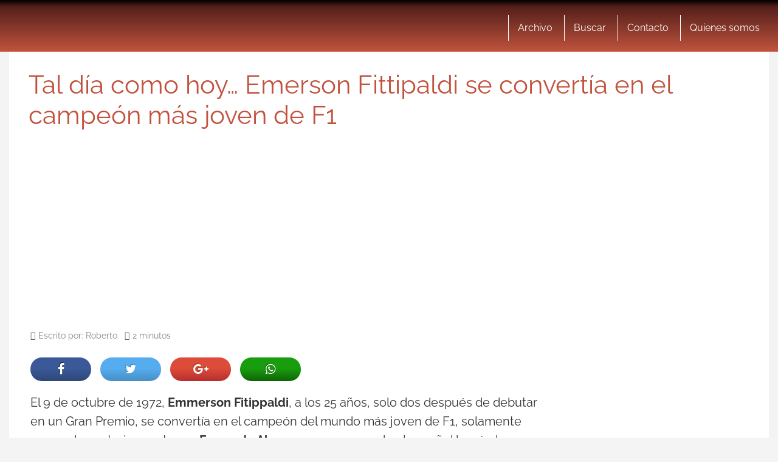

--- FILE ---
content_type: text/html; charset=UTF-8
request_url: https://www.altaspulsaciones.com/tal-dia-como-hoy-emerson-fittipaldi-convertia-campeon-mas-joven-f1.html
body_size: 29181
content:
<!DOCTYPE html>
<html lang="es">
<html xmlns="https://www.w3.org/1999/xhtml" xmlns:og="https://ogp.me/ns#" xmlns:fb="https://www.facebook.com/2008/fbml">
	<head>
    <meta charset="utf-8">
    <meta http-equiv="X-UA-Compatible" content="IE=edge">
    <meta name="viewport" content="width=device-width, initial-scale=1">
    
    <!-- The above 3 meta tags *must* come first in the head; any other head content must come *after* these tags -->
 
 	<link href="//www.google-analytics.com" rel="dns-prefetch">
	<link href="//www.googletagservices.com" rel="dns-prefetch">
	<link href="//partner.googleadservices.com" rel="dns-prefetch">
	
	<link rel="dns-prefetch" href="//i.bssl.es">
	<link rel="dns-prefetch" href="//i2.bssl.es">
	<link rel="dns-prefetch" href="//img.bssl.es">
   
    
    

    <!-- <link rel="stylesheet" type="text/css" href="https://img.bssl.es/comun9/css/bootstrap.min.css" media="screen"/> -->

    
   	
    
    
    <!-- CSS ICONOS -->
    


	<!-- Comienza SEO header BdB -->
<title>Tal día como hoy… Emerson Fittipaldi se convertía en el campeón más joven de F1</title><link rel="preload" as="font" href="https://fonts.gstatic.com/s/raleway/v29/1Ptsg8zYS_SKggPNyCg4TYFq.woff2" crossorigin><link rel="preload" as="font" href="https://fonts.gstatic.com/s/raleway/v29/1Ptug8zYS_SKggPNyC0ITw.woff2" crossorigin><link rel="preload" as="font" href="https://www.altaspulsaciones.com/wp-content/themes/comun/fonts/icomoon.ttf?i80sq9" crossorigin><link rel="preload" as="font" href="https://cdnjs.cloudflare.com/ajax/libs/font-awesome/4.7.0/fonts/fontawesome-webfont.woff2?v=4.7.0" crossorigin><link rel="preload" as="font" href="https://www.altaspulsaciones.com/wp-content/plugins/AmazonSinApi-Hitomi/assets/font/fontawesome-webfont.woff?v=3.2.1" crossorigin><style id="wpr-usedcss">@font-face{font-family:Raleway;font-style:italic;font-weight:400;font-display:swap;src:url(https://fonts.gstatic.com/s/raleway/v29/1Ptsg8zYS_SKggPNyCg4TYFq.woff2) format('woff2');unicode-range:U+0000-00FF,U+0131,U+0152-0153,U+02BB-02BC,U+02C6,U+02DA,U+02DC,U+0304,U+0308,U+0329,U+2000-206F,U+2074,U+20AC,U+2122,U+2191,U+2193,U+2212,U+2215,U+FEFF,U+FFFD}@font-face{font-family:Raleway;font-style:italic;font-weight:700;font-display:swap;src:url(https://fonts.gstatic.com/s/raleway/v29/1Ptsg8zYS_SKggPNyCg4TYFq.woff2) format('woff2');unicode-range:U+0000-00FF,U+0131,U+0152-0153,U+02BB-02BC,U+02C6,U+02DA,U+02DC,U+0304,U+0308,U+0329,U+2000-206F,U+2074,U+20AC,U+2122,U+2191,U+2193,U+2212,U+2215,U+FEFF,U+FFFD}@font-face{font-family:Raleway;font-style:normal;font-weight:400;font-display:swap;src:url(https://fonts.gstatic.com/s/raleway/v29/1Ptug8zYS_SKggPNyC0ITw.woff2) format('woff2');unicode-range:U+0000-00FF,U+0131,U+0152-0153,U+02BB-02BC,U+02C6,U+02DA,U+02DC,U+0304,U+0308,U+0329,U+2000-206F,U+2074,U+20AC,U+2122,U+2191,U+2193,U+2212,U+2215,U+FEFF,U+FFFD}@font-face{font-family:Raleway;font-style:normal;font-weight:700;font-display:swap;src:url(https://fonts.gstatic.com/s/raleway/v29/1Ptug8zYS_SKggPNyC0ITw.woff2) format('woff2');unicode-range:U+0000-00FF,U+0131,U+0152-0153,U+02BB-02BC,U+02C6,U+02DA,U+02DC,U+0304,U+0308,U+0329,U+2000-206F,U+2074,U+20AC,U+2122,U+2191,U+2193,U+2212,U+2215,U+FEFF,U+FFFD}@font-face{font-family:Raleway;font-style:normal;font-weight:800;font-display:swap;src:url(https://fonts.gstatic.com/s/raleway/v29/1Ptug8zYS_SKggPNyC0ITw.woff2) format('woff2');unicode-range:U+0000-00FF,U+0131,U+0152-0153,U+02BB-02BC,U+02C6,U+02DA,U+02DC,U+0304,U+0308,U+0329,U+2000-206F,U+2074,U+20AC,U+2122,U+2191,U+2193,U+2212,U+2215,U+FEFF,U+FFFD}html{font-family:sans-serif;-ms-text-size-adjust:100%;-webkit-text-size-adjust:100%}body{margin:0}article,footer,main,nav,section{display:block}canvas,progress{display:inline-block;vertical-align:baseline}[hidden],template{display:none}a{background-color:transparent}a:active,a:hover{outline:0}strong{font-weight:700}h1{font-size:2em;margin:.67em 0}img{border:0}svg:not(:root){overflow:hidden}code{font-family:monospace,monospace;font-size:1em}button,input,optgroup,select,textarea{color:inherit;font:inherit;margin:0}button{overflow:visible}button,select{text-transform:none}button,html input[type=button],input[type=reset],input[type=submit]{-webkit-appearance:button;cursor:pointer}button[disabled],html input[disabled]{cursor:default}button::-moz-focus-inner,input::-moz-focus-inner{border:0;padding:0}input{line-height:normal}input[type=checkbox],input[type=radio]{-webkit-box-sizing:border-box;-moz-box-sizing:border-box;box-sizing:border-box;padding:0}input[type=number]::-webkit-inner-spin-button,input[type=number]::-webkit-outer-spin-button{height:auto}input[type=search]{-webkit-appearance:textfield;-webkit-box-sizing:content-box;-moz-box-sizing:content-box;box-sizing:content-box}input[type=search]::-webkit-search-cancel-button,input[type=search]::-webkit-search-decoration{-webkit-appearance:none}fieldset{border:1px solid silver;margin:0 2px;padding:.35em .625em .75em}legend{border:0;padding:0}textarea{overflow:auto}optgroup{font-weight:700}table{border-collapse:collapse;border-spacing:0}td,th{padding:0}@media print{*,:after,:before{color:#000!important;text-shadow:none!important;background:0 0!important;-webkit-box-shadow:none!important;box-shadow:none!important}a,a:visited{text-decoration:underline}a[href]:after{content:" (" attr(href) ")"}a[href^="#"]:after,a[href^="javascript:"]:after{content:""}img,tr{page-break-inside:avoid}img{max-width:100%!important}h3,p{orphans:3;widows:3}h3{page-break-after:avoid}.navbar{display:none}.label{border:1px solid #000}.table{border-collapse:collapse!important}.table td,.table th{background-color:#fff!important}}*{-webkit-box-sizing:border-box;-moz-box-sizing:border-box;box-sizing:border-box}:after,:before{-webkit-box-sizing:border-box;-moz-box-sizing:border-box;box-sizing:border-box}html{font-size:10px;-webkit-tap-highlight-color:transparent}body{font-family:"Helvetica Neue",Helvetica,Arial,sans-serif;font-size:14px;line-height:1.42857143;color:#333;background-color:#fff}button,input,select,textarea{font-family:inherit;font-size:inherit;line-height:inherit}a{color:#337ab7;text-decoration:none}a:focus,a:hover{color:#23527c;text-decoration:underline}a:focus{outline:-webkit-focus-ring-color auto 5px;outline-offset:-2px}img{vertical-align:middle}.img-responsive{display:block;max-width:100%;height:auto}[role=button]{cursor:pointer}h1,h3{font-family:inherit;font-weight:500;line-height:1.1;color:inherit}h1,h3{margin-top:20px;margin-bottom:10px}h1{font-size:36px}h3{font-size:24px}p{margin:0 0 10px}ul{margin-top:0;margin-bottom:10px}ul ul{margin-bottom:0}dl{margin-top:0;margin-bottom:20px}dt{line-height:1.42857143}dt{font-weight:700}address{margin-bottom:20px;font-style:normal;line-height:1.42857143}code{font-family:Menlo,Monaco,Consolas,"Courier New",monospace}code{padding:2px 4px;font-size:90%;color:#c7254e;background-color:#f9f2f4;border-radius:4px}.container{padding-right:15px;padding-left:15px;margin-right:auto;margin-left:auto}@media (min-width:768px){.container{width:750px}}@media (min-width:992px){.container{width:970px}}@media (min-width:1200px){.container{width:1170px}}.container-fluid{padding-right:15px;padding-left:15px;margin-right:auto;margin-left:auto}.row{margin-right:-15px;margin-left:-15px}.col-md-12{position:relative;min-height:1px;padding-right:15px;padding-left:15px}@media (min-width:992px){.col-md-12{float:left}.col-md-12{width:100%}}table{background-color:transparent}table td[class*=col-],table th[class*=col-]{position:static;display:table-cell;float:none}th{text-align:left}.table{width:100%;max-width:100%;margin-bottom:20px}.table>tbody>tr>td,.table>tbody>tr>th{padding:8px;line-height:1.42857143;vertical-align:top;border-top:1px solid #ddd}.table>tbody+tbody{border-top:2px solid #ddd}.table .table{background-color:#fff}.table>tbody>tr.active>td,.table>tbody>tr.active>th,.table>tbody>tr>td.active,.table>tbody>tr>th.active{background-color:#f5f5f5}.table>tbody>tr.success>td,.table>tbody>tr.success>th,.table>tbody>tr>td.success,.table>tbody>tr>th.success{background-color:#dff0d8}.table>tbody>tr.warning>td,.table>tbody>tr.warning>th,.table>tbody>tr>td.warning,.table>tbody>tr>th.warning{background-color:#fcf8e3}fieldset{min-width:0;padding:0;margin:0;border:0}legend{display:block;width:100%;padding:0;margin-bottom:20px;font-size:21px;line-height:inherit;color:#333;border:0;border-bottom:1px solid #e5e5e5}label{display:inline-block;max-width:100%;margin-bottom:5px;font-weight:700}input[type=search]{-webkit-box-sizing:border-box;-moz-box-sizing:border-box;box-sizing:border-box;-webkit-appearance:none;-moz-appearance:none;appearance:none}input[type=checkbox],input[type=radio]{margin:4px 0 0;line-height:normal}fieldset[disabled] input[type=checkbox],fieldset[disabled] input[type=radio],input[type=checkbox].disabled,input[type=checkbox][disabled],input[type=radio].disabled,input[type=radio][disabled]{cursor:not-allowed}select[multiple],select[size]{height:auto}input[type=checkbox]:focus,input[type=radio]:focus{outline:-webkit-focus-ring-color auto 5px;outline-offset:-2px}.checkbox,.radio{position:relative;display:block;margin-top:10px;margin-bottom:10px}.checkbox.disabled label,.radio.disabled label,fieldset[disabled] .checkbox label,fieldset[disabled] .radio label{cursor:not-allowed}.checkbox label,.radio label{min-height:20px;padding-left:20px;margin-bottom:0;font-weight:400;cursor:pointer}.checkbox input[type=checkbox],.radio input[type=radio]{position:absolute;margin-left:-20px}.checkbox+.checkbox,.radio+.radio{margin-top:-5px}.fade{opacity:0;-webkit-transition:opacity .15s linear;-o-transition:opacity .15s linear;transition:opacity .15s linear}.fade.in{opacity:1}.collapse{display:none}.collapse.in{display:block}tr.collapse.in{display:table-row}tbody.collapse.in{display:table-row-group}.collapsing{position:relative;height:0;overflow:hidden;-webkit-transition-property:height,visibility;-o-transition-property:height,visibility;transition-property:height,visibility;-webkit-transition-duration:.35s;-o-transition-duration:.35s;transition-duration:.35s;-webkit-transition-timing-function:ease;-o-transition-timing-function:ease;transition-timing-function:ease}.dropdown,.dropup{position:relative}.dropdown-toggle:focus{outline:0}.dropdown-menu{position:absolute;top:100%;left:0;z-index:1000;display:none;float:left;min-width:160px;padding:5px 0;margin:2px 0 0;font-size:14px;text-align:left;list-style:none;background-color:#fff;background-clip:padding-box;border:1px solid #ccc;border:1px solid rgba(0,0,0,.15);border-radius:4px;-webkit-box-shadow:0 6px 12px rgba(0,0,0,.175);box-shadow:0 6px 12px rgba(0,0,0,.175)}.dropdown-menu>li>a{display:block;padding:3px 20px;clear:both;font-weight:400;line-height:1.42857143;color:#333;white-space:nowrap}.dropdown-menu>li>a:focus,.dropdown-menu>li>a:hover{color:#262626;text-decoration:none;background-color:#f5f5f5}.dropdown-menu>.active>a,.dropdown-menu>.active>a:focus,.dropdown-menu>.active>a:hover{color:#fff;text-decoration:none;background-color:#337ab7;outline:0}.dropdown-menu>.disabled>a,.dropdown-menu>.disabled>a:focus,.dropdown-menu>.disabled>a:hover{color:#777}.dropdown-menu>.disabled>a:focus,.dropdown-menu>.disabled>a:hover{text-decoration:none;cursor:not-allowed;background-color:transparent;background-image:none}.dropup .dropdown-menu{top:auto;bottom:100%;margin-bottom:2px}.nav{padding-left:0;margin-bottom:0;list-style:none}.nav>li{position:relative;display:block}.nav>li>a{position:relative;display:block;padding:10px 15px}.nav>li>a:focus,.nav>li>a:hover{text-decoration:none;background-color:#eee}.nav>li.disabled>a{color:#777}.nav>li.disabled>a:focus,.nav>li.disabled>a:hover{color:#777;text-decoration:none;cursor:not-allowed;background-color:transparent}.nav>li>a>img{max-width:none}.navbar{position:relative;min-height:50px;margin-bottom:20px;border:1px solid transparent}.navbar-collapse{padding-right:15px;padding-left:15px;overflow-x:visible;border-top:1px solid transparent;-webkit-box-shadow:inset 0 1px 0 rgba(255,255,255,.1);box-shadow:inset 0 1px 0 rgba(255,255,255,.1);-webkit-overflow-scrolling:touch}.navbar-collapse.in{overflow-y:auto}.navbar-fixed-top{position:fixed;right:0;left:0;z-index:1030}.navbar-fixed-top .navbar-collapse{max-height:340px}@media (max-device-width:480px) and (orientation:landscape){.navbar-fixed-top .navbar-collapse{max-height:200px}}@media (min-width:768px){.navbar{border-radius:4px}.navbar-header{float:left}.navbar-collapse{width:auto;border-top:0;-webkit-box-shadow:none;box-shadow:none}.navbar-collapse.collapse{display:block!important;height:auto!important;padding-bottom:0;overflow:visible!important}.navbar-collapse.in{overflow-y:visible}.navbar-fixed-top .navbar-collapse{padding-right:0;padding-left:0}.navbar-fixed-top{border-radius:0}}.navbar-fixed-top{top:0;border-width:0 0 1px}.container-fluid>.navbar-collapse,.container-fluid>.navbar-header,.container>.navbar-collapse,.container>.navbar-header{margin-right:-15px;margin-left:-15px}.navbar-brand{float:left;height:50px;padding:15px;font-size:18px;line-height:20px}.navbar-brand:focus,.navbar-brand:hover{text-decoration:none}.navbar-brand>img{display:block}.navbar-toggle{position:relative;float:right;padding:9px 10px;margin-right:15px;margin-top:8px;margin-bottom:8px;background-color:transparent;background-image:none;border:1px solid transparent;border-radius:4px}.navbar-toggle:focus{outline:0}.navbar-toggle .icon-bar{display:block;width:22px;height:2px;border-radius:1px}.navbar-toggle .icon-bar+.icon-bar{margin-top:4px}.navbar-nav{margin:7.5px -15px}.navbar-nav>li>a{padding-top:10px;padding-bottom:10px;line-height:20px}@media (min-width:768px){.container-fluid>.navbar-collapse,.container-fluid>.navbar-header,.container>.navbar-collapse,.container>.navbar-header{margin-right:0;margin-left:0}.navbar>.container .navbar-brand,.navbar>.container-fluid .navbar-brand{margin-left:-15px}.navbar-toggle{display:none}.navbar-nav{float:left;margin:0}.navbar-nav>li{float:left}.navbar-nav>li>a{padding-top:15px;padding-bottom:15px}}.navbar-nav>li>.dropdown-menu{margin-top:0;border-top-left-radius:0;border-top-right-radius:0}.navbar-default{background-color:#f8f8f8;border-color:#e7e7e7}.navbar-default .navbar-brand{color:#777}.navbar-default .navbar-brand:focus,.navbar-default .navbar-brand:hover{color:#5e5e5e;background-color:transparent}.navbar-default .navbar-nav>li>a{color:#777}.navbar-default .navbar-nav>li>a:focus,.navbar-default .navbar-nav>li>a:hover{color:#333;background-color:transparent}.navbar-default .navbar-nav>.active>a,.navbar-default .navbar-nav>.active>a:focus,.navbar-default .navbar-nav>.active>a:hover{color:#555;background-color:#e7e7e7}.navbar-default .navbar-nav>.disabled>a,.navbar-default .navbar-nav>.disabled>a:focus,.navbar-default .navbar-nav>.disabled>a:hover{color:#ccc;background-color:transparent}.navbar-default .navbar-toggle{border-color:#ddd}.navbar-default .navbar-toggle:focus,.navbar-default .navbar-toggle:hover{background-color:#ddd}.navbar-default .navbar-toggle .icon-bar{background-color:#888}.navbar-default .navbar-collapse{border-color:#e7e7e7}.navbar-inverse{background-color:#222;border-color:#080808}.navbar-inverse .navbar-brand{color:#9d9d9d}.navbar-inverse .navbar-brand:focus,.navbar-inverse .navbar-brand:hover{color:#fff;background-color:transparent}.navbar-inverse .navbar-nav>li>a{color:#9d9d9d}.navbar-inverse .navbar-nav>li>a:focus,.navbar-inverse .navbar-nav>li>a:hover{color:#fff;background-color:transparent}.navbar-inverse .navbar-nav>.active>a,.navbar-inverse .navbar-nav>.active>a:focus,.navbar-inverse .navbar-nav>.active>a:hover{color:#fff;background-color:#080808}.navbar-inverse .navbar-nav>.disabled>a,.navbar-inverse .navbar-nav>.disabled>a:focus,.navbar-inverse .navbar-nav>.disabled>a:hover{color:#444;background-color:transparent}.navbar-inverse .navbar-toggle{border-color:#333}.navbar-inverse .navbar-toggle:focus,.navbar-inverse .navbar-toggle:hover{background-color:#333}.navbar-inverse .navbar-toggle .icon-bar{background-color:#fff}.navbar-inverse .navbar-collapse{border-color:#101010}.label{display:inline;padding:.2em .6em .3em;font-size:75%;font-weight:700;line-height:1;color:#fff;text-align:center;white-space:nowrap;vertical-align:baseline;border-radius:.25em}a.label:focus,a.label:hover{color:#fff;text-decoration:none;cursor:pointer}.label:empty{display:none}.alert{padding:15px;margin-bottom:20px;border:1px solid transparent;border-radius:4px}.alert>p,.alert>ul{margin-bottom:0}.alert>p+p{margin-top:5px}.progress{height:20px;margin-bottom:20px;overflow:hidden;background-color:#f5f5f5;border-radius:4px;-webkit-box-shadow:inset 0 1px 2px rgba(0,0,0,.1);box-shadow:inset 0 1px 2px rgba(0,0,0,.1)}.list-group{padding-left:0;margin-bottom:20px}.list-group-item{position:relative;display:block;padding:10px 15px;margin-bottom:-1px;background-color:#fff;border:1px solid #ddd}.list-group-item:first-child{border-top-left-radius:4px;border-top-right-radius:4px}.list-group-item:last-child{margin-bottom:0;border-bottom-right-radius:4px;border-bottom-left-radius:4px}.list-group-item.disabled,.list-group-item.disabled:focus,.list-group-item.disabled:hover{color:#777;cursor:not-allowed;background-color:#eee}.list-group-item.active,.list-group-item.active:focus,.list-group-item.active:hover{z-index:2;color:#fff;background-color:#337ab7;border-color:#337ab7}a.list-group-item,button.list-group-item{color:#555}a.list-group-item:focus,a.list-group-item:hover,button.list-group-item:focus,button.list-group-item:hover{color:#555;text-decoration:none;background-color:#f5f5f5}button.list-group-item{width:100%;text-align:left}.close{float:right;font-size:21px;font-weight:700;line-height:1;color:#000;text-shadow:0 1px 0 #fff;opacity:.2}.close:focus,.close:hover{color:#000;text-decoration:none;cursor:pointer;opacity:.5}button.close{padding:0;cursor:pointer;background:0 0;border:0;-webkit-appearance:none;-moz-appearance:none;appearance:none}.modal-open{overflow:hidden}.modal{position:fixed;top:0;right:0;bottom:0;left:0;z-index:1050;display:none;overflow:hidden;-webkit-overflow-scrolling:touch;outline:0}.modal.fade .modal-dialog{-webkit-transform:translate(0,-25%);-ms-transform:translate(0,-25%);-o-transform:translate(0,-25%);transform:translate(0,-25%);-webkit-transition:-webkit-transform .3s ease-out;-o-transition:-o-transform .3s ease-out;transition:-webkit-transform .3s ease-out;transition:transform .3s ease-out;transition:transform .3s ease-out,-webkit-transform .3s ease-out,-o-transform .3s ease-out}.modal.in .modal-dialog{-webkit-transform:translate(0,0);-ms-transform:translate(0,0);-o-transform:translate(0,0);transform:translate(0,0)}.modal-open .modal{overflow-x:hidden;overflow-y:auto}.modal-dialog{position:relative;width:auto;margin:10px}.modal-backdrop{position:fixed;top:0;right:0;bottom:0;left:0;z-index:1040;background-color:#000}.modal-backdrop.fade{opacity:0}.modal-backdrop.in{opacity:.5}.modal-body{position:relative;padding:15px}@media (min-width:768px){.modal-dialog{width:600px;margin:30px auto}}.tooltip{position:absolute;z-index:1070;display:block;font-family:"Helvetica Neue",Helvetica,Arial,sans-serif;font-style:normal;font-weight:400;line-height:1.42857143;line-break:auto;text-align:left;text-align:start;text-decoration:none;text-shadow:none;text-transform:none;letter-spacing:normal;word-break:normal;word-spacing:normal;word-wrap:normal;white-space:normal;font-size:12px;opacity:0}.tooltip.in{opacity:.9}.tooltip.top{padding:5px 0;margin-top:-3px}.tooltip.right{padding:0 5px;margin-left:3px}.tooltip.bottom{padding:5px 0;margin-top:3px}.tooltip.left{padding:0 5px;margin-left:-3px}.tooltip.top .tooltip-arrow{bottom:0;left:50%;margin-left:-5px;border-width:5px 5px 0;border-top-color:#000}.tooltip.right .tooltip-arrow{top:50%;left:0;margin-top:-5px;border-width:5px 5px 5px 0;border-right-color:#000}.tooltip.left .tooltip-arrow{top:50%;right:0;margin-top:-5px;border-width:5px 0 5px 5px;border-left-color:#000}.tooltip.bottom .tooltip-arrow{top:0;left:50%;margin-left:-5px;border-width:0 5px 5px;border-bottom-color:#000}.tooltip-inner{max-width:200px;padding:3px 8px;color:#fff;text-align:center;background-color:#000;border-radius:4px}.tooltip-arrow{position:absolute;width:0;height:0;border-color:transparent;border-style:solid}.popover{position:absolute;top:0;left:0;z-index:1060;display:none;max-width:276px;padding:1px;font-family:"Helvetica Neue",Helvetica,Arial,sans-serif;font-style:normal;font-weight:400;line-height:1.42857143;line-break:auto;text-align:left;text-align:start;text-decoration:none;text-shadow:none;text-transform:none;letter-spacing:normal;word-break:normal;word-spacing:normal;word-wrap:normal;white-space:normal;font-size:14px;background-color:#fff;background-clip:padding-box;border:1px solid #ccc;border:1px solid rgba(0,0,0,.2);border-radius:6px;-webkit-box-shadow:0 5px 10px rgba(0,0,0,.2);box-shadow:0 5px 10px rgba(0,0,0,.2)}.popover.top{margin-top:-10px}.popover.right{margin-left:10px}.popover.bottom{margin-top:10px}.popover.left{margin-left:-10px}.popover>.arrow{border-width:11px}.popover>.arrow,.popover>.arrow:after{position:absolute;display:block;width:0;height:0;border-color:transparent;border-style:solid}.popover>.arrow:after{content:"";border-width:10px}.popover.top>.arrow{bottom:-11px;left:50%;margin-left:-11px;border-top-color:#999;border-top-color:rgba(0,0,0,.25);border-bottom-width:0}.popover.top>.arrow:after{bottom:1px;margin-left:-10px;content:" ";border-top-color:#fff;border-bottom-width:0}.popover.right>.arrow{top:50%;left:-11px;margin-top:-11px;border-right-color:#999;border-right-color:rgba(0,0,0,.25);border-left-width:0}.popover.right>.arrow:after{bottom:-10px;left:1px;content:" ";border-right-color:#fff;border-left-width:0}.popover.bottom>.arrow{top:-11px;left:50%;margin-left:-11px;border-top-width:0;border-bottom-color:#999;border-bottom-color:rgba(0,0,0,.25)}.popover.bottom>.arrow:after{top:1px;margin-left:-10px;content:" ";border-top-width:0;border-bottom-color:#fff}.popover.left>.arrow{top:50%;right:-11px;margin-top:-11px;border-right-width:0;border-left-color:#999;border-left-color:rgba(0,0,0,.25)}.popover.left>.arrow:after{right:1px;bottom:-10px;content:" ";border-right-width:0;border-left-color:#fff}.carousel{position:relative}.carousel-indicators{position:absolute;bottom:10px;left:50%;z-index:15;width:60%;padding-left:0;margin-left:-30%;text-align:center;list-style:none}.carousel-indicators li{display:inline-block;width:10px;height:10px;margin:1px;text-indent:-999px;cursor:pointer;background-color:rgba(0,0,0,0);border:1px solid #fff;border-radius:10px}.carousel-indicators .active{width:12px;height:12px;margin:0;background-color:#fff}@media screen and (min-width:768px){.carousel-indicators{bottom:20px}}.container-fluid:after,.container-fluid:before,.container:after,.container:before,.nav:after,.nav:before,.navbar-collapse:after,.navbar-collapse:before,.navbar-header:after,.navbar-header:before,.navbar:after,.navbar:before,.row:after,.row:before{display:table;content:" "}.container-fluid:after,.container:after,.nav:after,.navbar-collapse:after,.navbar-header:after,.navbar:after,.row:after{clear:both}.hide{display:none!important}.show{display:block!important}.hidden{display:none!important}@-ms-viewport{width:device-width}body{font-family:Raleway,sans-serif;font-size:180%;overflow-x:hidden}.contenedor-ajustable{display:table;width:100%}.single .contenedor-ajustable{display:block;width:100%}.contenido-autoajustable-tres{float:left;width:calc(100% - 340px);padding:0 15px}.bloque-publicidad-ajustable-tres{float:right;max-width:330px;padding:0 15px}#row{display:table-row;margin:0;padding:0}a:hover{text-decoration:none}.row,footer .row,nav .row{max-width:1280px;padding:20px;margin:auto}.navbar-default .row{max-width:1280px;padding:0;margin:auto}.left{float:left}.right{float:right}.both{float:none;clear:both}.navbar{margin:0!important}footer{margin:0}.navbar-default,.navbar-inverse{border:none;border-radius:0}.navbar-brand{width:195px;height:65px;margin:10px 0 10px 34px}.navbar-nav{margin-top:25px;float:right}.navbar-nav li{list-style:none;display:inline-block;font-size:16px}.navbar-nav a{padding:10px 15px;margin:0;display:block;text-decoration:none;text-align:center}.relative{position:relative;padding:0;margin-bottom:25px}p.meta{font-size:.7em;padding:5px 0 10px}.single h1{margin:10px 0 20px!important;padding:0 12px;font-weight:600;font-size:42px;line-height:120%;font-weight:400}.page p.meta,.single p.meta{border:none;margin:20px 0 15px;padding:0}p.etiquetas{display:block}p.etiquetas a{font-size:.75em;margin:0 0 10px;padding:2px 10px;text-decoration:none!important;border-radius:15px;display:inline-block}p.etiquetas a:hover{font-size:.75em}p.etiquetas span{color:#fff}.single{font-size:1.4em}.single p{line-height:160%;margin-bottom:30px}.single .content img{margin:10px auto}.content-single{position:relative;padding:0}.content-single ul{margin:10px 20px 50px}.content-single ul li{margin:10px 0 20px}#commentform label{vertical-align:top;width:100%;display:table;font-weight:400!important}#commentform input,#commentform textarea{width:100%;margin:0 0 20px;padding:10px 7px;font-size:1.25em}#commentform textarea{min-height:200px}#commentform .email{width:48%;float:right}#commentform #submit{width:auto;float:right;font-size:.925em;padding:5px 15px;border-radius:5px}.navigation-single{width:100%;clear:both;margin:20px 0}.navigation-single img{width:100px}.navigation-single .post-next .title,.navigation-single .post-previous .title{min-height:75px}.navigation-single .post-next .title a{margin:0 110px 0 0;display:block;text-align:right;font-size:.85em}.navigation-single .post-previous .title a{margin:0 0 0 110px;display:block;font-size:.85em}.navigation-single .post-previous{float:left}.navigation-single .post-next{float:right}.navigation-single .post-next,.navigation-single .post-previous{width:46%;padding:10px;min-height:75px}.navigation-single .post-previous img{float:left;margin:0 15px 0 0}.navigation-single .post-next img{float:right;margin:0 0 0 15px}p.titulo-sidebar{width:100%;font-size:1.3em!important;text-align:left;padding:10px 0 5px 10px;margin:0;display:block}p.titulo-sidebar span{font-size:1em;margin:5px 0 0;float:right}.destacados-sidebar{width:100%;padding:1% 2%;text-align:left;margin:20px 0}.destacado-sidebar{width:94%;height:auto;clear:both;display:block;padding:10px 0;margin:0 auto 10px;font-size:16px}.destacado-sidebar a img{margin:0 auto 10px}.fn{font-size:150%;margin:0 0 10px;font-style:normal}.comment-reply-link{font-size:80%;padding:5px 10px;float:right;border-radius:3px}footer{border-radius:0;padding:5px 0 0;clear:both}footer .row{margin:0 auto;padding:0}footer p{margin:0}footer ul{list-style:none;padding:0;margin:0;float:left}footer ul li{display:inline-block;font-size:.6em;list-style:none;margin:0;padding:0}footer ul li a{padding:10px 15px;margin:0;display:block}.no-padding{padding:10px 15px 10px 0}.bdeb{width:43px;height:16px;float:right;margin:7px 0 0 30px}.bs{width:22px;height:20px;float:right;margin:5px 0 0 30px}.institucional{display:block;padding:15px 0!important}.blogs{height:auto;padding:20px 0 30px!important;text-align:center}.blogs a,.blogs span{width:40px;height:36px;display:inline-block;padding:0;margin:0 10px}a.ap,a.bh,a.da,a.ebi,a.ft,a.gm,a.hm,a.hmm,a.lcr,a.mk,a.pc,a.sh,a.umelf{background-size:80px 2177px;background-image:url(https://img.bssl.es/comun9/img/blogsx2.jpg);background-repeat:no-repeat}a.ap{background-position:-24px -26px}a.hm{background-position:-24px -152px}a.hmm{background-position:-24px -276px}a.ebi{background-position:-24px -763px}a.lcr{background-position:-24px -888px}a.umelf{background-position:-24px -1132px}a.ft{background-position:-24px -1254px}a.gm{background-position:-24px -1499px}a.mk{background-position:-24px -1378px}a.da{background-position:-24px -1621px}a.sh{background-position:-24px -1744px}a.bh{background-position:-24px -1868px}a.pc{background-position:-24px -1991px}div.aligncenter{display:block;margin:5px auto;clear:both}img.aligncenter{margin:5px auto 10px;display:block}a img.aligncenter{display:block;margin-left:auto;margin-right:auto}.center{text-align:center}.fullpubli{max-width:100%;padding:20px}.single .fullpubli{width:100%;padding:20px;clear:both;display:inline-block;margin:0 auto}.fa{padding:10px;font-size:30px;width:100px;text-align:center;text-decoration:none;margin:10px 10px 20px 0;border-radius:50px}@media (max-width:768px){body{padding-top:75px}.navbar-default{position:fixed;top:0;left:0;display:table;z-index:1;width:100%}.navbar-header{float:none!important}.navbar-toggle{display:none}.navbar-default .navbar-brand{float:none!important;margin:7px auto;display:block}.row{padding:0 15px}.container-fluid{padding:0}.contenedor-ajustable{display:block;width:100%}.contenido-autoajustable-tres{width:100%}.bloque-publicidad-ajustable-tres{float:none;max-width:100%;margin:auto;text-align:center}#row{display:block}.content-single{position:relative;padding:0}.single h1{font-size:1.5em}#commentform .email,#commentform input,#commentform textarea{width:100%}.single .single .row{padding:0}.fa{padding:10px;font-size:20px;width:70px;text-align:center;text-decoration:none;margin:10px 10px 20px 0;border-radius:40px}.destacado-sidebar{width:100%;height:auto;display:inline-block;padding:10px 0;margin:0 auto 10px;border-top:1px solid #ededed;font-size:16px}.destacado-sidebar a{font-size:24px}.destacado-sidebar a img{float:left;margin:0 15px 0 0}.institucional{padding:15px!important}.navigation-single .post-next,.navigation-single .post-previous{width:45%}.navigation-single .post-next .title a,.navigation-single .post-previous .title a{margin:0;text-align:left;font-size:.7em}}@media (max-width:480px){footer ul{float:none;text-align:center}footer ul li{float:none}footer ul li a{float:none;padding:5px;border:none!important}.bs{margin:5px 10px 0 0}.bdeb{float:left;margin:7px 0 0 10px}.fa{padding:10px;font-size:20px;width:50px;text-align:center;text-decoration:none;margin:10px 10px 20px 0;border-radius:40px}}@media (max-width:470px){.contenedor-ajustable img{width:100%}}@font-face{font-display:swap;font-family:icomoon;src:url(https://www.altaspulsaciones.com/wp-content/themes/comun/fonts/icomoon.eot?i80sq9);src:url(https://www.altaspulsaciones.com/wp-content/themes/comun/fonts/icomoon.eot?i80sq9#iefix) format('embedded-opentype'),url(https://www.altaspulsaciones.com/wp-content/themes/comun/fonts/icomoon.ttf?i80sq9) format('truetype'),url(https://www.altaspulsaciones.com/wp-content/themes/comun/fonts/icomoon.woff?i80sq9) format('woff'),url(https://www.altaspulsaciones.com/wp-content/themes/comun/fonts/icomoon.svg?i80sq9#icomoon) format('svg');font-weight:400;font-style:normal}[class*=" icon-"],[class^=icon-]{font-family:icomoon!important;speak:none;font-style:normal;font-weight:400;font-variant:normal;text-transform:none;line-height:1;margin:0 5px 0 0;color:#828282;-webkit-font-smoothing:antialiased;-moz-osx-font-smoothing:grayscale}.icon-stopwatch:before{content:"\e952"}.icon-calendar:before{content:"\e953"}.icon-user:before{content:"\e971"}.icon-pin:before{content:"\eb0f"}[class^=icon-] a{font-family:Raleway,sans-serif}#ChfyXePKOvlg{position:fixed;display:none;top:50%;left:50%;margin-top:-140px;margin-left:-400px;z-index:9999;padding:100px;font-size:26px}body{background:#fff;background:-moz-linear-gradient(top,#fff 0,#ededed 100%);background:-webkit-linear-gradient(top,#fff 0,#ededed 100%);background:linear-gradient(to bottom,#fff 0,#ededed 100%)}.single h1,body a{color:#c1533e}h1,h1 a,h3,h3 a{color:#c1533e!important}body a:active,body a:focus,body a:hover,h1 a:hover,h3 a:hover{color:#666!important}.single p a{text-decoration:underline}.row,footer .row,nav .row{background:#fff;box-shadow:0 5px 25px 0 #f1f1f1}footer .row,nav .row{box-shadow:none!important}.navbar-default .row{background:0 0}.container{background:#fff}.navbar-default,.navbar-inverse{background:#000;background:-moz-linear-gradient(top,#000 0,#54201b 13%,#c1533e 100%);background:-webkit-linear-gradient(top,#000 0,#54201b 13%,#c1533e 100%);background:linear-gradient(to bottom,#000 0,#54201b 13%,#c1533e 100%)}.navbar-brand{background-image:url(https://www.altaspulsaciones.com/wp-content/themes/altaspulsaciones/img/altaspulsaciones-2x.png);background-size:309px 65px;width:309px!important;height:65px!important;color:none}.navbar-nav a{color:#fff;border-left:1px solid #fff}.navbar-nav a:hover{color:#999!important}#commentform #submit,.comment-reply-link{color:#fff!important;background:#c1533e;background:-moz-linear-gradient(top,#c1533e 0,#541f1b 100%);background:-webkit-linear-gradient(top,#c1533e 0,#541f1b 100%);background:linear-gradient(to bottom,#c1533e 0,#541f1b 100%);text-shadow:none}#commentform #submit:hover,.comment-reply-link:hover{color:#fff!important;background:#8a3c2c;background:-moz-linear-gradient(top,#8a3c2c 0,#3d1613 100%);background:-webkit-linear-gradient(top,#8a3c2c 0,#3d1613 100%);background:linear-gradient(to bottom,#8a3c2c 0,#3d1613 100%);text-shadow:1px 1px #000}p.meta{border-bottom:1px dotted #e09d91;color:#828282}p.meta span{color:#666!important}body.single{filter:none!important;background:#f4f4f4}p.etiquetas a{color:#fff;background:#c1533e;background:-moz-linear-gradient(top,#c1533e 0,#541f1b 100%);background:-webkit-linear-gradient(top,#c1533e 0,#541f1b 100%);background:linear-gradient(to bottom,#c1533e 0,#541f1b 100%)}p.etiquetas a:hover{color:#fff!important;background:#c1533e;box-shadow:5px 5px 10px 0 #fcfcfc;background:#8a3c2c;background:-moz-linear-gradient(top,#8a3c2c 0,#3d1613 100%);background:-webkit-linear-gradient(top,#8a3c2c 0,#3d1613 100%);background:linear-gradient(to bottom,#8a3c2c 0,#3d1613 100%)}#commentform label{color:#999}#commentform input,#commentform textarea{border:1px solid #f1f1f1}.navigation-single .post-next,.navigation-single .post-previous{background:#f2f2f2;background:-moz-linear-gradient(top,#f2f2f2 0,#fff 100%);background:-webkit-linear-gradient(top,#f2f2f2 0,#fff 100%);background:linear-gradient(to bottom,#f2f2f2 0,#fff 100%);border:2px solid #fff;text-shadow:1px 1px #fff}p.titulo-sidebar{color:#999}p.titulo-sidebar span{color:#ededed!important}.destacados-sidebar{text-shadow:1px 1px #fff;background:#eaeaea;background:-moz-linear-gradient(top,#eaeaea 0,#f4f4f4 5%,#f4f4f4 100%);background:-webkit-linear-gradient(top,#eaeaea 0,#f4f4f4 5%,#f4f4f4 100%);background:linear-gradient(to bottom,#eaeaea 0,#f4f4f4 5%,#f4f4f4 100%);padding:1% 2%}.destacado-sidebar{border-top:1px solid #ededed}footer{box-shadow:0 0 15px 0 #ccc;color:#fff;background:#333;border:none}footer .row{background:0 0}footer ul li a{color:#999!important;border-right:1px solid #3d3d3d}footer ul li a:hover{color:#fff!important}.tono{background:#222!important}.bdeb{background-image:url(https://img.bssl.es/comun9/img/bdebx2.png);background-size:43px 16px}.bs{background-image:url(https://img.bssl.es/comun9/img/bsx2.png);background-size:22px 20px}.institucional{background:#222!important}.blogs{background:0 0!important}.blogs a:hover{color:#fff}.fa{color:#fff}.fa:hover{color:#fff!important}.fa-facebook{background:#3b5998;background:-moz-linear-gradient(top,#3b5998 0,#3b5998 48%,#2e4777 100%);background:-webkit-linear-gradient(top,#3b5998 0,#3b5998 48%,#2e4777 100%);background:linear-gradient(to bottom,#3b5998 0,#3b5998 48%,#2e4777 100%);text-shadow:-1px -1px #192842}.fa-facebook:hover{background:#2e4777}.fa-twitter{background:#55acee;background:-moz-linear-gradient(top,#55acee 0,#55acee 48%,#478fc6 100%);background:-webkit-linear-gradient(top,#55acee 0,#55acee 48%,#478fc6 100%);background:linear-gradient(to bottom,#55acee 0,#55acee 48%,#478fc6 100%);text-shadow:-1px -1px #3a78a5}.fa-twitter:hover{background:#55acee}.fa-google-plus{background:#dd4b39;background:-moz-linear-gradient(top,#dd4b39 0,#dd4b39 47%,#b52f2f 100%);background:-webkit-linear-gradient(top,#dd4b39 0,#dd4b39 47%,#b52f2f 100%);background:linear-gradient(to bottom,#dd4b39 0,#dd4b39 47%,#b52f2f 100%);text-shadow:-1px -1px #993327}.fa-google-plus:hover{background:#dd4b39}.fa-whatsapp{background:#189d0e;background:-moz-linear-gradient(top,#189d0e 0,#189d0e 47%,#0e6308 100%);background:-webkit-linear-gradient(top,#189d0e 0,#189d0e 47%,#0e6308 100%);background:linear-gradient(to bottom,#189d0e 0,#189d0e 47%,#0e6308 100%);text-shadow:-1px -1px #11600a}.fa-whatsapp:hover{background:#189d0e}@media (max-width:768px){.destacado-sidebar{border-top:1px solid #ededed}.fa{color:#fff}}@media (max-width:480px){.fa{color:#fff}}#ChfyXePKOvlg{background:#444;color:#fff}@font-face{font-display:swap;font-family:FontAwesome;src:url('https://cdnjs.cloudflare.com/ajax/libs/font-awesome/4.7.0/fonts/fontawesome-webfont.eot?v=4.7.0');src:url('https://cdnjs.cloudflare.com/ajax/libs/font-awesome/4.7.0/fonts/fontawesome-webfont.eot?#iefix&v=4.7.0') format('embedded-opentype'),url('https://cdnjs.cloudflare.com/ajax/libs/font-awesome/4.7.0/fonts/fontawesome-webfont.woff2?v=4.7.0') format('woff2'),url('https://cdnjs.cloudflare.com/ajax/libs/font-awesome/4.7.0/fonts/fontawesome-webfont.woff?v=4.7.0') format('woff'),url('https://cdnjs.cloudflare.com/ajax/libs/font-awesome/4.7.0/fonts/fontawesome-webfont.ttf?v=4.7.0') format('truetype'),url('https://cdnjs.cloudflare.com/ajax/libs/font-awesome/4.7.0/fonts/fontawesome-webfont.svg?v=4.7.0#fontawesomeregular') format('svg');font-weight:400;font-style:normal}.fa{display:inline-block;font:14px/1 FontAwesome;font-size:inherit;text-rendering:auto;-webkit-font-smoothing:antialiased;-moz-osx-font-smoothing:grayscale}.fa-twitter:before{content:"\f099"}.fa-facebook:before{content:"\f09a"}.fa-google-plus:before{content:"\f0d5"}.fa-whatsapp:before{content:"\f232"}.sr-only{position:absolute;width:1px;height:1px;padding:0;margin:-1px;overflow:hidden;clip:rect(0,0,0,0);border:0}img.emoji{display:inline!important;border:none!important;box-shadow:none!important;height:1em!important;width:1em!important;margin:0 .07em!important;vertical-align:-.1em!important;background:0 0!important;padding:0!important}.aligncenter{clear:both}@font-face{font-display:swap;font-family:FontAwesome;src:url('https://www.altaspulsaciones.com/wp-content/plugins/AmazonSinApi-Hitomi/assets/font/fontawesome-webfont.eot?v=3.2.1');src:url('https://www.altaspulsaciones.com/wp-content/plugins/AmazonSinApi-Hitomi/assets/font/fontawesome-webfont.eot?#iefix&v=3.2.1') format('embedded-opentype'),url('https://www.altaspulsaciones.com/wp-content/plugins/AmazonSinApi-Hitomi/assets/font/fontawesome-webfont.woff?v=3.2.1') format('woff'),url('https://www.altaspulsaciones.com/wp-content/plugins/AmazonSinApi-Hitomi/assets/font/fontawesome-webfont.ttf?v=3.2.1') format('truetype'),url('https://www.altaspulsaciones.com/wp-content/plugins/AmazonSinApi-Hitomi/assets/font/fontawesome-webfont.svg#fontawesomeregular?v=3.2.1') format('svg');font-weight:400;font-style:normal}p:empty{display:none}[class*=" icon-"],[class^=icon-]{font-family:FontAwesome;font-weight:400;font-style:normal;text-decoration:inherit;-webkit-font-smoothing:antialiased}[class*=" icon-"]:before,[class^=icon-]:before{text-decoration:inherit;display:inline-block;speak:none}a [class*=" icon-"],a [class^=icon-]{display:inline}[class*=" icon-"].hide,[class^=icon-].hide{display:none}[class*=" icon-"],[class^=icon-]{display:inline;width:auto;height:auto;line-height:normal;vertical-align:baseline;background-image:none;background-position:0 0;background-repeat:repeat;margin-top:0}.dropdown-menu>.active>a>[class*=" icon-"],.dropdown-menu>.active>a>[class^=icon-],.dropdown-menu>li>a:hover>[class*=" icon-"],.dropdown-menu>li>a:hover>[class^=icon-],.navbar-inverse .nav>.active>a>[class*=" icon-"],.navbar-inverse .nav>.active>a>[class^=icon-]{background-image:none}@-ms-keyframes spin{0%{-ms-transform:rotate(0)}100%{-ms-transform:rotate(359deg)}}.icon-user:before{content:"\f007"}.icon-calendar:before{content:"\f073"}</style>
<meta name="description" content="El 9 de octubre de 1972, Emerson Fittipaldi se convertía en el campeón más joven de la Fórmula 1 hasta ese momento a los mandos de su Lotus 72. Dos años m�" />
<link rel='canonical' href='https://www.altaspulsaciones.com/tal-dia-como-hoy-emerson-fittipaldi-convertia-campeon-mas-joven-f1.html' />
<meta name="robots" content="index,follow,noodp,noydir" />

<meta property="og:site_name" content="Altas Pulsaciones" />
<meta property="og:image" content="https://i.bssl.es/altaspulsaciones//2016/10/Fittipaldi-campeón-F1.jpg" />
<meta property="og:image:width" content="700" />
<meta property="og:image:height" content="478" />
<meta property="og:title" content="Tal día como hoy… Emerson Fittipaldi se convertía en el campeón más joven de F1" />
<meta property="og:type" content="article" />
<meta property="og:url" content="https://www.altaspulsaciones.com/tal-dia-como-hoy-emerson-fittipaldi-convertia-campeon-mas-joven-f1.html" />
<meta property="article:published_time" content="2016-10-09T15:53:45+02:00" />
<meta name="author" content="Roberto" />
<meta property="og:description" content="El 9 de octubre de 1972, Emerson Fittipaldi se convertía en el campeón más joven de la Fórmula 1 hasta ese momento a los mandos de su Lotus 72. Dos años m�" />
<meta name="twitter:card" content="summary">
<meta name="twitter:image" content="https://i.bssl.es/altaspulsaciones//2016/10/Fittipaldi-campeón-F1.jpg" />
<meta name="twitter:title" content="Tal día como hoy… Emerson Fittipaldi se convertía en el campeón más joven de F1" />
<meta name="twitter:url" content="https://www.altaspulsaciones.com/tal-dia-como-hoy-emerson-fittipaldi-convertia-campeon-mas-joven-f1.html" />
<meta name="twitter:description" content="El 9 de octubre de 1972, Emerson Fittipaldi se convertía en el campeón más joven de la Fórmula 1 hasta ese momento a los mandos de su Lotus 72. Dos años m�" />
<meta name="twitter:site" content="@" />
<link rel="hub" href="https://pubsubhubbub.appspot.com" />

<!-- Termina SEO header BdB -->
	
	   
    <link rel="icon" href="/favicon.ico">

    <style type='text/css'></style><meta name='robots' content='max-image-preview:large' />
	<style></style>
	<link rel='dns-prefetch' href='//www.altaspulsaciones.com' />
<link rel='dns-prefetch' href='//img.bssl.es' />

<style id='wp-emoji-styles-inline-css' type='text/css'></style>

<style id='classic-theme-styles-inline-css' type='text/css'></style>
<style id='global-styles-inline-css' type='text/css'></style>





<style id='rocket-lazyload-inline-css' type='text/css'>
.rll-youtube-player{position:relative;padding-bottom:56.23%;height:0;overflow:hidden;max-width:100%;}.rll-youtube-player:focus-within{outline: 2px solid currentColor;outline-offset: 5px;}.rll-youtube-player iframe{position:absolute;top:0;left:0;width:100%;height:100%;z-index:100;background:0 0}.rll-youtube-player img{bottom:0;display:block;left:0;margin:auto;max-width:100%;width:100%;position:absolute;right:0;top:0;border:none;height:auto;-webkit-transition:.4s all;-moz-transition:.4s all;transition:.4s all}.rll-youtube-player img:hover{-webkit-filter:brightness(75%)}.rll-youtube-player .play{height:100%;width:100%;left:0;top:0;position:absolute;background:url(https://www.altaspulsaciones.com/wp-content/plugins/wp-rocket/assets/img/youtube.png) no-repeat center;background-color: transparent !important;cursor:pointer;border:none;}
</style>
<script type="text/javascript" src="https://www.altaspulsaciones.com/wp-includes/js/jquery/jquery.min.js?ver=3.7.1" id="jquery-core-js"></script>
<script type="text/javascript" src="https://www.altaspulsaciones.com/wp-includes/js/jquery/jquery-migrate.min.js?ver=3.4.1" id="jquery-migrate-js"></script>
<link rel="https://api.w.org/" href="https://www.altaspulsaciones.com/wp-json/" /><link rel="alternate" title="JSON" type="application/json" href="https://www.altaspulsaciones.com/wp-json/wp/v2/posts/83661" /><link rel="alternate" title="oEmbed (JSON)" type="application/json+oembed" href="https://www.altaspulsaciones.com/wp-json/oembed/1.0/embed?url=https%3A%2F%2Fwww.altaspulsaciones.com%2Ftal-dia-como-hoy-emerson-fittipaldi-convertia-campeon-mas-joven-f1.html" />
<link rel="alternate" title="oEmbed (XML)" type="text/xml+oembed" href="https://www.altaspulsaciones.com/wp-json/oembed/1.0/embed?url=https%3A%2F%2Fwww.altaspulsaciones.com%2Ftal-dia-como-hoy-emerson-fittipaldi-convertia-campeon-mas-joven-f1.html&#038;format=xml" />
	
				
			<script type="application/ld+json">
			{
			  "@context": "https://schema.org",
			  "@type": "NewsArticle",
			  "mainEntityOfPage": {
			    "@type": "WebPage",
			    "@id": "https://www.altaspulsaciones.com/tal-dia-como-hoy-emerson-fittipaldi-convertia-campeon-mas-joven-f1.html"
			  },
			  "headline": "",
			  "image": "https://i.bssl.es/altaspulsaciones//2016/10/Fittipaldi-campeón-F1.jpg",
			  "datePublished": "2016-10-09",
			  "dateModified": "2016-10-09",
			  "author": {
			    "@type": "Person",
			    "name": "Roberto"
			  },
			   "publisher": {
			    "@type": "Organization",
			    "name": "altaspulsaciones",
			    "logo": {
			      "@type": "ImageObject",
			      "url": "https://www.altaspulsaciones.com/favicon.ico"
			    }
			  },
			  "description": "El 9 de octubre de 1972, Emerson Fittipaldi se convertía en el campeón más joven de la Fórmula 1 hasta ese momento a los mandos de su Lotus 72. Dos años más tarde el brasileño volvería a conseguir su segundo título mundial, esta vez pilotando un McLaren M23."
			}
			</script>	
			
			
				
		
		

<link rel='prev' title='GP de Japón 2016 de Fórmula 1: gana Rosberg, Alonso 16º y Sainz 17º' href='https://www.altaspulsaciones.com/gp-japon-2016-formula-1-gana-rosberg-alonso-16o-sainz-17o.html' />
<link rel='next' title='Beijing 2016: Murray y Radwanska campeones; Tokyo 2016: Kyrgios campeón' href='https://www.altaspulsaciones.com/beijing-2016-murray-radwanska-campeones-tokyo-2016-kyrgios-campeon.html' />
<noscript><style id="rocket-lazyload-nojs-css">.rll-youtube-player, [data-lazy-src]{display:none !important;}</style></noscript>
<script async src="https://pagead2.googlesyndication.com/pagead/js/adsbygoogle.js?client=ca-pub-0089260600075656" crossorigin="anonymous"></script>

<!-- Analytics -->
<script type="text/javascript">

  var _gaq = _gaq || [];
  _gaq.push(['_setAccount', 'UA-1464487-7']);
  _gaq.push(['_setDomainName', 'www.altaspulsaciones.com']);
  _gaq.push(['_trackPageview']);
  _gaq.push(['_trackPageLoadTime']);
 
  (function() {
    var ga = document.createElement('script'); ga.type = 'text/javascript'; ga.async = true;
    ga.src = ('https:' == document.location.protocol ? 'https://' : 'http://') + 'stats.g.doubleclick.net/dc.js';
    (document.getElementsByTagName('head')[0] || document.getElementsByTagName('body')[0]).appendChild(ga);
  })();

</script>


<!-- Google tag (gtag.js) -->
<script async src="https://www.googletagmanager.com/gtag/js?id=G-LKN101TEP7"></script>
<script>
  window.dataLayer = window.dataLayer || [];
  function gtag(){dataLayer.push(arguments);}
  gtag('js', new Date());

  gtag('config', 'G-LKN101TEP7');
</script>    
   	   	<script async src="https://fundingchoicesmessages.google.com/i/pub-0089260600075656?ers=1"></script><script>(function() {function signalGooglefcPresent() {if (!window.frames['googlefcPresent']) {if (document.body) {const iframe = document.createElement('iframe'); iframe.style = 'width: 0; height: 0; border: none; z-index: -1000; left: -1000px; top: -1000px;'; iframe.style.display = 'none'; iframe.name = 'googlefcPresent'; document.body.appendChild(iframe);} else {setTimeout(signalGooglefcPresent, 0);}}}signalGooglefcPresent();})();</script>

		<script>(function(){'use strict';function aa(a){var b=0;return function(){return b<a.length?{done:!1,value:a[b++]}:{done:!0}}}var ba=typeof Object.defineProperties=="function"?Object.defineProperty:function(a,b,c){if(a==Array.prototype||a==Object.prototype)return a;a[b]=c.value;return a};
	function ca(a){a=["object"==typeof globalThis&&globalThis,a,"object"==typeof window&&window,"object"==typeof self&&self,"object"==typeof global&&global];for(var b=0;b<a.length;++b){var c=a[b];if(c&&c.Math==Math)return c}throw Error("Cannot find global object");}var da=ca(this);function l(a,b){if(b)a:{var c=da;a=a.split(".");for(var d=0;d<a.length-1;d++){var e=a[d];if(!(e in c))break a;c=c[e]}a=a[a.length-1];d=c[a];b=b(d);b!=d&&b!=null&&ba(c,a,{configurable:!0,writable:!0,value:b})}}
	function ea(a){return a.raw=a}function n(a){var b=typeof Symbol!="undefined"&&Symbol.iterator&&a[Symbol.iterator];if(b)return b.call(a);if(typeof a.length=="number")return{next:aa(a)};throw Error(String(a)+" is not an iterable or ArrayLike");}function fa(a){for(var b,c=[];!(b=a.next()).done;)c.push(b.value);return c}var ha=typeof Object.create=="function"?Object.create:function(a){function b(){}b.prototype=a;return new b},p;
	if(typeof Object.setPrototypeOf=="function")p=Object.setPrototypeOf;else{var q;a:{var ja={a:!0},ka={};try{ka.__proto__=ja;q=ka.a;break a}catch(a){}q=!1}p=q?function(a,b){a.__proto__=b;if(a.__proto__!==b)throw new TypeError(a+" is not extensible");return a}:null}var la=p;
	function t(a,b){a.prototype=ha(b.prototype);a.prototype.constructor=a;if(la)la(a,b);else for(var c in b)if(c!="prototype")if(Object.defineProperties){var d=Object.getOwnPropertyDescriptor(b,c);d&&Object.defineProperty(a,c,d)}else a[c]=b[c];a.A=b.prototype}function ma(){for(var a=Number(this),b=[],c=a;c<arguments.length;c++)b[c-a]=arguments[c];return b}l("Object.is",function(a){return a?a:function(b,c){return b===c?b!==0||1/b===1/c:b!==b&&c!==c}});
	l("Array.prototype.includes",function(a){return a?a:function(b,c){var d=this;d instanceof String&&(d=String(d));var e=d.length;c=c||0;for(c<0&&(c=Math.max(c+e,0));c<e;c++){var f=d[c];if(f===b||Object.is(f,b))return!0}return!1}});
	l("String.prototype.includes",function(a){return a?a:function(b,c){if(this==null)throw new TypeError("The 'this' value for String.prototype.includes must not be null or undefined");if(b instanceof RegExp)throw new TypeError("First argument to String.prototype.includes must not be a regular expression");return this.indexOf(b,c||0)!==-1}});l("Number.MAX_SAFE_INTEGER",function(){return 9007199254740991});
	l("Number.isFinite",function(a){return a?a:function(b){return typeof b!=="number"?!1:!isNaN(b)&&b!==Infinity&&b!==-Infinity}});l("Number.isInteger",function(a){return a?a:function(b){return Number.isFinite(b)?b===Math.floor(b):!1}});l("Number.isSafeInteger",function(a){return a?a:function(b){return Number.isInteger(b)&&Math.abs(b)<=Number.MAX_SAFE_INTEGER}});
	l("Math.trunc",function(a){return a?a:function(b){b=Number(b);if(isNaN(b)||b===Infinity||b===-Infinity||b===0)return b;var c=Math.floor(Math.abs(b));return b<0?-c:c}});/*
	
	 Copyright The Closure Library Authors.
	 SPDX-License-Identifier: Apache-2.0
	*/
	var u=this||self;function v(a,b){a:{var c=["CLOSURE_FLAGS"];for(var d=u,e=0;e<c.length;e++)if(d=d[c[e]],d==null){c=null;break a}c=d}a=c&&c[a];return a!=null?a:b}function w(a){return a};function na(a){u.setTimeout(function(){throw a;},0)};var oa=v(610401301,!1),pa=v(188588736,!0),qa=v(645172343,v(1,!0));var x,ra=u.navigator;x=ra?ra.userAgentData||null:null;function z(a){return oa?x?x.brands.some(function(b){return(b=b.brand)&&b.indexOf(a)!=-1}):!1:!1}function A(a){var b;a:{if(b=u.navigator)if(b=b.userAgent)break a;b=""}return b.indexOf(a)!=-1};function B(){return oa?!!x&&x.brands.length>0:!1}function C(){return B()?z("Chromium"):(A("Chrome")||A("CriOS"))&&!(B()?0:A("Edge"))||A("Silk")};var sa=B()?!1:A("Trident")||A("MSIE");!A("Android")||C();C();A("Safari")&&(C()||(B()?0:A("Coast"))||(B()?0:A("Opera"))||(B()?0:A("Edge"))||(B()?z("Microsoft Edge"):A("Edg/"))||B()&&z("Opera"));var ta={},D=null;var ua=typeof Uint8Array!=="undefined",va=!sa&&typeof btoa==="function";var wa;function E(){return typeof BigInt==="function"};var F=typeof Symbol==="function"&&typeof Symbol()==="symbol";function xa(a){return typeof Symbol==="function"&&typeof Symbol()==="symbol"?Symbol():a}var G=xa(),ya=xa("2ex");var za=F?function(a,b){a[G]|=b}:function(a,b){a.g!==void 0?a.g|=b:Object.defineProperties(a,{g:{value:b,configurable:!0,writable:!0,enumerable:!1}})},H=F?function(a){return a[G]|0}:function(a){return a.g|0},I=F?function(a){return a[G]}:function(a){return a.g},J=F?function(a,b){a[G]=b}:function(a,b){a.g!==void 0?a.g=b:Object.defineProperties(a,{g:{value:b,configurable:!0,writable:!0,enumerable:!1}})};function Aa(a,b){J(b,(a|0)&-14591)}function Ba(a,b){J(b,(a|34)&-14557)};var K={},Ca={};function Da(a){return!(!a||typeof a!=="object"||a.g!==Ca)}function Ea(a){return a!==null&&typeof a==="object"&&!Array.isArray(a)&&a.constructor===Object}function L(a,b,c){if(!Array.isArray(a)||a.length)return!1;var d=H(a);if(d&1)return!0;if(!(b&&(Array.isArray(b)?b.includes(c):b.has(c))))return!1;J(a,d|1);return!0};var M=0,N=0;function Fa(a){var b=a>>>0;M=b;N=(a-b)/4294967296>>>0}function Ga(a){if(a<0){Fa(-a);var b=n(Ha(M,N));a=b.next().value;b=b.next().value;M=a>>>0;N=b>>>0}else Fa(a)}function Ia(a,b){b>>>=0;a>>>=0;if(b<=2097151)var c=""+(4294967296*b+a);else E()?c=""+(BigInt(b)<<BigInt(32)|BigInt(a)):(c=(a>>>24|b<<8)&16777215,b=b>>16&65535,a=(a&16777215)+c*6777216+b*6710656,c+=b*8147497,b*=2,a>=1E7&&(c+=a/1E7>>>0,a%=1E7),c>=1E7&&(b+=c/1E7>>>0,c%=1E7),c=b+Ja(c)+Ja(a));return c}
	function Ja(a){a=String(a);return"0000000".slice(a.length)+a}function Ha(a,b){b=~b;a?a=~a+1:b+=1;return[a,b]};var Ka=/^-?([1-9][0-9]*|0)(\.[0-9]+)?$/;var O;function La(a,b){O=b;a=new a(b);O=void 0;return a}
	function P(a,b,c){a==null&&(a=O);O=void 0;if(a==null){var d=96;c?(a=[c],d|=512):a=[];b&&(d=d&-16760833|(b&1023)<<14)}else{if(!Array.isArray(a))throw Error("narr");d=H(a);if(d&2048)throw Error("farr");if(d&64)return a;d|=64;if(c&&(d|=512,c!==a[0]))throw Error("mid");a:{c=a;var e=c.length;if(e){var f=e-1;if(Ea(c[f])){d|=256;b=f-(+!!(d&512)-1);if(b>=1024)throw Error("pvtlmt");d=d&-16760833|(b&1023)<<14;break a}}if(b){b=Math.max(b,e-(+!!(d&512)-1));if(b>1024)throw Error("spvt");d=d&-16760833|(b&1023)<<
	14}}}J(a,d);return a};function Ma(a){switch(typeof a){case "number":return isFinite(a)?a:String(a);case "boolean":return a?1:0;case "object":if(a)if(Array.isArray(a)){if(L(a,void 0,0))return}else if(ua&&a!=null&&a instanceof Uint8Array){if(va){for(var b="",c=0,d=a.length-10240;c<d;)b+=String.fromCharCode.apply(null,a.subarray(c,c+=10240));b+=String.fromCharCode.apply(null,c?a.subarray(c):a);a=btoa(b)}else{b===void 0&&(b=0);if(!D){D={};c="ABCDEFGHIJKLMNOPQRSTUVWXYZabcdefghijklmnopqrstuvwxyz0123456789".split("");d=["+/=",
	"+/","-_=","-_.","-_"];for(var e=0;e<5;e++){var f=c.concat(d[e].split(""));ta[e]=f;for(var g=0;g<f.length;g++){var h=f[g];D[h]===void 0&&(D[h]=g)}}}b=ta[b];c=Array(Math.floor(a.length/3));d=b[64]||"";for(e=f=0;f<a.length-2;f+=3){var k=a[f],m=a[f+1];h=a[f+2];g=b[k>>2];k=b[(k&3)<<4|m>>4];m=b[(m&15)<<2|h>>6];h=b[h&63];c[e++]=g+k+m+h}g=0;h=d;switch(a.length-f){case 2:g=a[f+1],h=b[(g&15)<<2]||d;case 1:a=a[f],c[e]=b[a>>2]+b[(a&3)<<4|g>>4]+h+d}a=c.join("")}return a}}return a};function Na(a,b,c){a=Array.prototype.slice.call(a);var d=a.length,e=b&256?a[d-1]:void 0;d+=e?-1:0;for(b=b&512?1:0;b<d;b++)a[b]=c(a[b]);if(e){b=a[b]={};for(var f in e)Object.prototype.hasOwnProperty.call(e,f)&&(b[f]=c(e[f]))}return a}function Oa(a,b,c,d,e){if(a!=null){if(Array.isArray(a))a=L(a,void 0,0)?void 0:e&&H(a)&2?a:Pa(a,b,c,d!==void 0,e);else if(Ea(a)){var f={},g;for(g in a)Object.prototype.hasOwnProperty.call(a,g)&&(f[g]=Oa(a[g],b,c,d,e));a=f}else a=b(a,d);return a}}
	function Pa(a,b,c,d,e){var f=d||c?H(a):0;d=d?!!(f&32):void 0;a=Array.prototype.slice.call(a);for(var g=0;g<a.length;g++)a[g]=Oa(a[g],b,c,d,e);c&&c(f,a);return a}function Qa(a){return a.s===K?a.toJSON():Ma(a)};function Ra(a,b,c){c=c===void 0?Ba:c;if(a!=null){if(ua&&a instanceof Uint8Array)return b?a:new Uint8Array(a);if(Array.isArray(a)){var d=H(a);if(d&2)return a;b&&(b=d===0||!!(d&32)&&!(d&64||!(d&16)));return b?(J(a,(d|34)&-12293),a):Pa(a,Ra,d&4?Ba:c,!0,!0)}a.s===K&&(c=a.h,d=I(c),a=d&2?a:La(a.constructor,Sa(c,d,!0)));return a}}function Sa(a,b,c){var d=c||b&2?Ba:Aa,e=!!(b&32);a=Na(a,b,function(f){return Ra(f,e,d)});za(a,32|(c?2:0));return a};function Ta(a,b){a=a.h;return Ua(a,I(a),b)}function Va(a,b,c,d){b=d+(+!!(b&512)-1);if(!(b<0||b>=a.length||b>=c))return a[b]}
	function Ua(a,b,c,d){if(c===-1)return null;var e=b>>14&1023||536870912;if(c>=e){if(b&256)return a[a.length-1][c]}else{var f=a.length;if(d&&b&256&&(d=a[f-1][c],d!=null)){if(Va(a,b,e,c)&&ya!=null){var g;a=(g=wa)!=null?g:wa={};g=a[ya]||0;g>=4||(a[ya]=g+1,g=Error(),g.__closure__error__context__984382||(g.__closure__error__context__984382={}),g.__closure__error__context__984382.severity="incident",na(g))}return d}return Va(a,b,e,c)}}
	function Wa(a,b,c,d,e){var f=b>>14&1023||536870912;if(c>=f||e&&!qa){var g=b;if(b&256)e=a[a.length-1];else{if(d==null)return;e=a[f+(+!!(b&512)-1)]={};g|=256}e[c]=d;c<f&&(a[c+(+!!(b&512)-1)]=void 0);g!==b&&J(a,g)}else a[c+(+!!(b&512)-1)]=d,b&256&&(a=a[a.length-1],c in a&&delete a[c])}
	function Xa(a,b){var c=Ya;var d=d===void 0?!1:d;var e=a.h;var f=I(e),g=Ua(e,f,b,d);if(g!=null&&typeof g==="object"&&g.s===K)c=g;else if(Array.isArray(g)){var h=H(g),k=h;k===0&&(k|=f&32);k|=f&2;k!==h&&J(g,k);c=new c(g)}else c=void 0;c!==g&&c!=null&&Wa(e,f,b,c,d);e=c;if(e==null)return e;a=a.h;f=I(a);f&2||(g=e,c=g.h,h=I(c),g=h&2?La(g.constructor,Sa(c,h,!1)):g,g!==e&&(e=g,Wa(a,f,b,e,d)));return e}function Za(a,b){a=Ta(a,b);return a==null||typeof a==="string"?a:void 0}
	function $a(a,b){var c=c===void 0?0:c;a=Ta(a,b);if(a!=null)if(b=typeof a,b==="number"?Number.isFinite(a):b!=="string"?0:Ka.test(a))if(typeof a==="number"){if(a=Math.trunc(a),!Number.isSafeInteger(a)){Ga(a);b=M;var d=N;if(a=d&2147483648)b=~b+1>>>0,d=~d>>>0,b==0&&(d=d+1>>>0);b=d*4294967296+(b>>>0);a=a?-b:b}}else if(b=Math.trunc(Number(a)),Number.isSafeInteger(b))a=String(b);else{if(b=a.indexOf("."),b!==-1&&(a=a.substring(0,b)),!(a[0]==="-"?a.length<20||a.length===20&&Number(a.substring(0,7))>-922337:
	a.length<19||a.length===19&&Number(a.substring(0,6))<922337)){if(a.length<16)Ga(Number(a));else if(E())a=BigInt(a),M=Number(a&BigInt(4294967295))>>>0,N=Number(a>>BigInt(32)&BigInt(4294967295));else{b=+(a[0]==="-");N=M=0;d=a.length;for(var e=b,f=(d-b)%6+b;f<=d;e=f,f+=6)e=Number(a.slice(e,f)),N*=1E6,M=M*1E6+e,M>=4294967296&&(N+=Math.trunc(M/4294967296),N>>>=0,M>>>=0);b&&(b=n(Ha(M,N)),a=b.next().value,b=b.next().value,M=a,N=b)}a=M;b=N;b&2147483648?E()?a=""+(BigInt(b|0)<<BigInt(32)|BigInt(a>>>0)):(b=
	n(Ha(a,b)),a=b.next().value,b=b.next().value,a="-"+Ia(a,b)):a=Ia(a,b)}}else a=void 0;return a!=null?a:c}function R(a,b){var c=c===void 0?"":c;a=Za(a,b);return a!=null?a:c};var S;function T(a,b,c){this.h=P(a,b,c)}T.prototype.toJSON=function(){return ab(this)};T.prototype.s=K;T.prototype.toString=function(){try{return S=!0,ab(this).toString()}finally{S=!1}};
	function ab(a){var b=S?a.h:Pa(a.h,Qa,void 0,void 0,!1);var c=!S;var d=pa?void 0:a.constructor.v;var e=I(c?a.h:b);if(a=b.length){var f=b[a-1],g=Ea(f);g?a--:f=void 0;e=+!!(e&512)-1;var h=b;if(g){b:{var k=f;var m={};g=!1;if(k)for(var r in k)if(Object.prototype.hasOwnProperty.call(k,r))if(isNaN(+r))m[r]=k[r];else{var y=k[r];Array.isArray(y)&&(L(y,d,+r)||Da(y)&&y.size===0)&&(y=null);y==null&&(g=!0);y!=null&&(m[r]=y)}if(g){for(var Q in m)break b;m=null}else m=k}k=m==null?f!=null:m!==f}for(var ia;a>0;a--){Q=
	a-1;r=h[Q];Q-=e;if(!(r==null||L(r,d,Q)||Da(r)&&r.size===0))break;ia=!0}if(h!==b||k||ia){if(!c)h=Array.prototype.slice.call(h,0,a);else if(ia||k||m)h.length=a;m&&h.push(m)}b=h}return b};function bb(a){return function(b){if(b==null||b=="")b=new a;else{b=JSON.parse(b);if(!Array.isArray(b))throw Error("dnarr");za(b,32);b=La(a,b)}return b}};function cb(a){this.h=P(a)}t(cb,T);var db=bb(cb);var U;function V(a){this.g=a}V.prototype.toString=function(){return this.g+""};var eb={};function fb(a){if(U===void 0){var b=null;var c=u.trustedTypes;if(c&&c.createPolicy){try{b=c.createPolicy("goog#html",{createHTML:w,createScript:w,createScriptURL:w})}catch(d){u.console&&u.console.error(d.message)}U=b}else U=b}a=(b=U)?b.createScriptURL(a):a;return new V(a,eb)};/*
	
	 SPDX-License-Identifier: Apache-2.0
	*/
	function gb(a){var b=ma.apply(1,arguments);if(b.length===0)return fb(a[0]);for(var c=a[0],d=0;d<b.length;d++)c+=encodeURIComponent(b[d])+a[d+1];return fb(c)};function hb(a,b){a.src=b instanceof V&&b.constructor===V?b.g:"type_error:TrustedResourceUrl";var c,d;(c=(b=(d=(c=(a.ownerDocument&&a.ownerDocument.defaultView||window).document).querySelector)==null?void 0:d.call(c,"script[nonce]"))?b.nonce||b.getAttribute("nonce")||"":"")&&a.setAttribute("nonce",c)};function ib(){return Math.floor(Math.random()*2147483648).toString(36)+Math.abs(Math.floor(Math.random()*2147483648)^Date.now()).toString(36)};function jb(a,b){b=String(b);a.contentType==="application/xhtml+xml"&&(b=b.toLowerCase());return a.createElement(b)}function kb(a){this.g=a||u.document||document};function lb(a){a=a===void 0?document:a;return a.createElement("script")};function mb(a,b,c,d,e,f){try{var g=a.g,h=lb(g);h.async=!0;hb(h,b);g.head.appendChild(h);h.addEventListener("load",function(){e();d&&g.head.removeChild(h)});h.addEventListener("error",function(){c>0?mb(a,b,c-1,d,e,f):(d&&g.head.removeChild(h),f())})}catch(k){f()}};var nb=u.atob("aHR0cHM6Ly93d3cuZ3N0YXRpYy5jb20vaW1hZ2VzL2ljb25zL21hdGVyaWFsL3N5c3RlbS8xeC93YXJuaW5nX2FtYmVyXzI0ZHAucG5n"),ob=u.atob("WW91IGFyZSBzZWVpbmcgdGhpcyBtZXNzYWdlIGJlY2F1c2UgYWQgb3Igc2NyaXB0IGJsb2NraW5nIHNvZnR3YXJlIGlzIGludGVyZmVyaW5nIHdpdGggdGhpcyBwYWdlLg=="),pb=u.atob("RGlzYWJsZSBhbnkgYWQgb3Igc2NyaXB0IGJsb2NraW5nIHNvZnR3YXJlLCB0aGVuIHJlbG9hZCB0aGlzIHBhZ2Uu");function qb(a,b,c){this.i=a;this.u=b;this.o=c;this.g=null;this.j=[];this.m=!1;this.l=new kb(this.i)}
	function rb(a){if(a.i.body&&!a.m){var b=function(){sb(a);u.setTimeout(function(){tb(a,3)},50)};mb(a.l,a.u,2,!0,function(){u[a.o]||b()},b);a.m=!0}}
	function sb(a){for(var b=W(1,5),c=0;c<b;c++){var d=X(a);a.i.body.appendChild(d);a.j.push(d)}b=X(a);b.style.bottom="0";b.style.left="0";b.style.position="fixed";b.style.width=W(100,110).toString()+"%";b.style.zIndex=W(2147483544,2147483644).toString();b.style.backgroundColor=ub(249,259,242,252,219,229);b.style.boxShadow="0 0 12px #888";b.style.color=ub(0,10,0,10,0,10);b.style.display="flex";b.style.justifyContent="center";b.style.fontFamily="Roboto, Arial";c=X(a);c.style.width=W(80,85).toString()+
	"%";c.style.maxWidth=W(750,775).toString()+"px";c.style.margin="24px";c.style.display="flex";c.style.alignItems="flex-start";c.style.justifyContent="center";d=jb(a.l.g,"IMG");d.className=ib();d.src=nb;d.alt="Warning icon";d.style.height="24px";d.style.width="24px";d.style.paddingRight="16px";var e=X(a),f=X(a);f.style.fontWeight="bold";f.textContent=ob;var g=X(a);g.textContent=pb;Y(a,e,f);Y(a,e,g);Y(a,c,d);Y(a,c,e);Y(a,b,c);a.g=b;a.i.body.appendChild(a.g);b=W(1,5);for(c=0;c<b;c++)d=X(a),a.i.body.appendChild(d),
	a.j.push(d)}function Y(a,b,c){for(var d=W(1,5),e=0;e<d;e++){var f=X(a);b.appendChild(f)}b.appendChild(c);c=W(1,5);for(d=0;d<c;d++)e=X(a),b.appendChild(e)}function W(a,b){return Math.floor(a+Math.random()*(b-a))}function ub(a,b,c,d,e,f){return"rgb("+W(Math.max(a,0),Math.min(b,255)).toString()+","+W(Math.max(c,0),Math.min(d,255)).toString()+","+W(Math.max(e,0),Math.min(f,255)).toString()+")"}function X(a){a=jb(a.l.g,"DIV");a.className=ib();return a}
	function tb(a,b){b<=0||a.g!=null&&a.g.offsetHeight!==0&&a.g.offsetWidth!==0||(vb(a),sb(a),u.setTimeout(function(){tb(a,b-1)},50))}function vb(a){for(var b=n(a.j),c=b.next();!c.done;c=b.next())(c=c.value)&&c.parentNode&&c.parentNode.removeChild(c);a.j=[];(b=a.g)&&b.parentNode&&b.parentNode.removeChild(b);a.g=null};function wb(a,b,c,d,e){function f(k){document.body?g(document.body):k>0?u.setTimeout(function(){f(k-1)},e):b()}function g(k){k.appendChild(h);u.setTimeout(function(){h?(h.offsetHeight!==0&&h.offsetWidth!==0?b():a(),h.parentNode&&h.parentNode.removeChild(h)):a()},d)}var h=xb(c);f(3)}function xb(a){var b=document.createElement("div");b.className=a;b.style.width="1px";b.style.height="1px";b.style.position="absolute";b.style.left="-10000px";b.style.top="-10000px";b.style.zIndex="-10000";return b};function Ya(a){this.h=P(a)}t(Ya,T);function yb(a){this.h=P(a)}t(yb,T);var zb=bb(yb);function Ab(a){if(!a)return null;a=Za(a,4);var b;a===null||a===void 0?b=null:b=fb(a);return b};var Bb=ea([""]),Cb=ea([""]);function Db(a,b){this.m=a;this.o=new kb(a.document);this.g=b;this.j=R(this.g,1);this.u=Ab(Xa(this.g,2))||gb(Bb);this.i=!1;b=Ab(Xa(this.g,13))||gb(Cb);this.l=new qb(a.document,b,R(this.g,12))}Db.prototype.start=function(){Eb(this)};
	function Eb(a){Fb(a);mb(a.o,a.u,3,!1,function(){a:{var b=a.j;var c=u.btoa(b);if(c=u[c]){try{var d=db(u.atob(c))}catch(e){b=!1;break a}b=b===Za(d,1)}else b=!1}b?Z(a,R(a.g,14)):(Z(a,R(a.g,8)),rb(a.l))},function(){wb(function(){Z(a,R(a.g,7));rb(a.l)},function(){return Z(a,R(a.g,6))},R(a.g,9),$a(a.g,10),$a(a.g,11))})}function Z(a,b){a.i||(a.i=!0,a=new a.m.XMLHttpRequest,a.open("GET",b,!0),a.send())}function Fb(a){var b=u.btoa(a.j);a.m[b]&&Z(a,R(a.g,5))};(function(a,b){u[a]=function(){var c=ma.apply(0,arguments);u[a]=function(){};b.call.apply(b,[null].concat(c instanceof Array?c:fa(n(c))))}})("__h82AlnkH6D91__",function(a){typeof window.atob==="function"&&(new Db(window,zb(window.atob(a)))).start()});}).call(this);
	
	window.__h82AlnkH6D91__("[base64]/[base64]/[base64]/[base64]");</script>

	
    
	</script>
		
	
		    <script async type='text/javascript' crossorigin="anonymous">
	                var a = new XMLHttpRequest();
	                a.open("GET","https://cdn.bssl.es/incrementa.php?id=83661&bd=altaspulsaciones");
	                a.send(null);
	   </script>   
	
	<!-- Facebook Pixel Code -->
	<script async>
	!function(f,b,e,v,n,t,s){if(f.fbq)return;n=f.fbq=function(){n.callMethod?
	n.callMethod.apply(n,arguments):n.queue.push(arguments)};if(!f._fbq)f._fbq=n;
	n.push=n;n.loaded=!0;n.version='2.0';n.queue=[];t=b.createElement(e);t.async=!0;
	t.src=v;s=b.getElementsByTagName(e)[0];s.parentNode.insertBefore(t,s)}(window,
	document,'script','//connect.facebook.net/en_US/fbevents.js');
	
	fbq('init', '954789554602009');
	fbq('track', "PageView");</script>
	<noscript><img height="1" width="1" style="display:none"
	src="https://www.facebook.com/tr?id=954789554602009&ev=PageView&noscript=1"
	/></noscript>
	<!-- End Facebook Pixel Code -->
	
	
		
	
  </head>
  <body class="wp-singular post-template-default single single-post postid-83661 single-format-standard wp-theme-comun wp-child-theme-altaspulsaciones tal-dia-como-hoy-emerson-fittipaldi-convertia-campeon-mas-joven-f1">
  
	
	
	
<nav class="navbar navbar-default" role="navigation">
	<div class="row">
  <!-- El logotipo y el icono que despliega el menú se agrupan
       para mostrarlos mejor en los dispositivos móviles -->
  <div class="navbar-header">
    <button type="button" class="navbar-toggle" data-toggle="collapse"
            data-target=".navbar-ex1-collapse">
      <span class="sr-only">Desplegar navegación</span>
      <span class="icon-bar"></span>
      <span class="icon-bar"></span>
      <span class="icon-bar"></span>
    </button>
    <a class="navbar-brand" href="https://www.altaspulsaciones.com"></a>
  </div>
 
  <div id="navbar" class="navbar-collapse collapse">
          <div class="nav navbar-nav"><ul>
<li class="page_item page-item-18"><a href="https://www.altaspulsaciones.com/archivo">Archivo</a></li>
<li class="page_item page-item-17"><a href="https://www.altaspulsaciones.com/busqueda">Buscar</a></li>
<li class="page_item page-item-15"><a href="https://www.altaspulsaciones.com/contacto">Contacto</a></li>
<li class="page_item page-item-44310"><a href="https://www.altaspulsaciones.com/quienes-somos">Quienes somos</a></li>
</ul></div>
        </div><!--/.navbar-collapse -->
    </div><!--/.row -->
</nav>
  

    <nav class="navbar navbar-inverse navbar-fixed-top" style="display:none;">
      <div class="container">
        <div class="navbar-header">
          <button type="button" class="navbar-toggle collapsed" data-toggle="collapse" data-target="#navbar" aria-expanded="false" aria-controls="navbar">
            <span class="sr-only">Toggle navigation</span>
            <span class="icon-bar"></span>
            <span class="icon-bar"></span>
            <span class="icon-bar"></span>
          </button>
          
          	
			<a class="navbar-brand" href="https://www.altaspulsaciones.com"></a>

	        Vida sana, deportes y alimentación saludable          
        </div>
        <div id="navbar" class="navbar-collapse collapse">
          <div class="nav navbar-nav"><ul>
<li class="page_item page-item-18"><a href="https://www.altaspulsaciones.com/archivo">Archivo</a></li>
<li class="page_item page-item-17"><a href="https://www.altaspulsaciones.com/busqueda">Buscar</a></li>
<li class="page_item page-item-15"><a href="https://www.altaspulsaciones.com/contacto">Contacto</a></li>
<li class="page_item page-item-44310"><a href="https://www.altaspulsaciones.com/quienes-somos">Quienes somos</a></li>
</ul></div>
        </div><!--/.navbar-collapse -->
      </div>
    </nav>
    
	<section>

	<div class="container-fluid single" id="content-single">
		<article>
			<div class="row">
					
				                
                <h1 data-url="https://www.altaspulsaciones.com/tal-dia-como-hoy-emerson-fittipaldi-convertia-campeon-mas-joven-f1.html">Tal día como hoy… Emerson Fittipaldi se convertía en el campeón más joven de F1</h1>
                
                	                <div class="col-md-12">
						<!-- 	                	<img width="1" height="1" src="https://www.altaspulsaciones.com/wp-content/themes/comun/img/1x1.trans.gif" data-lazy-src="https://i.bssl.es/altaspulsaciones//2016/10/Fittipaldi-campeón-F1.jpg" srcset="https://i.bssl.es/altaspulsaciones/2016/10/Fittipaldi-campeón-F1.jpg 700w, https://i.bssl.es/altaspulsaciones/2016/10/Fittipaldi-campeón-F1-400x273.jpg 400w, https://i.bssl.es/altaspulsaciones/2016/10/Fittipaldi-campeón-F1-270x184.jpg 270w" sizes="(max-width: 700px) 100vw, 700px" alt="Tal día como hoy… Emerson Fittipaldi se convertía en el campeón más joven de F1" class="img-responsive aligncenter">
-->
	                	<picture class="img-responsive aligncenter">
<source type="image/webp" data-lazy-srcset="https://i.bssl.es/altaspulsaciones/2016/10/Fittipaldi-campeón-F1.jpg.webp 700w, https://i.bssl.es/altaspulsaciones/2016/10/Fittipaldi-campeón-F1-400x273.jpg.webp 400w, https://i.bssl.es/altaspulsaciones/2016/10/Fittipaldi-campeón-F1-270x184.jpg.webp 270w" sizes="(max-width: 700px) 100vw, 700px"/>
<img src="data:image/svg+xml,%3Csvg%20xmlns='http://www.w3.org/2000/svg'%20viewBox='0%200%200%200'%3E%3C/svg%3E" data-lazy-srcset="https://i.bssl.es/altaspulsaciones/2016/10/Fittipaldi-campeón-F1.jpg 700w, https://i.bssl.es/altaspulsaciones/2016/10/Fittipaldi-campeón-F1-400x273.jpg 400w, https://i.bssl.es/altaspulsaciones/2016/10/Fittipaldi-campeón-F1-270x184.jpg 270w" data-lazy-sizes="(max-width: 700px) 100vw, 700px" alt="Tal día como hoy… Emerson Fittipaldi se convertía en el campeón más joven de F1" data-lazy-src="https://i.bssl.es/altaspulsaciones//2016/10/Fittipaldi-campeón-F1.jpg"/><noscript><img src="https://i.bssl.es/altaspulsaciones//2016/10/Fittipaldi-campeón-F1.jpg" srcset="https://i.bssl.es/altaspulsaciones/2016/10/Fittipaldi-campeón-F1.jpg 700w, https://i.bssl.es/altaspulsaciones/2016/10/Fittipaldi-campeón-F1-400x273.jpg 400w, https://i.bssl.es/altaspulsaciones/2016/10/Fittipaldi-campeón-F1-270x184.jpg 270w" sizes="(max-width: 700px) 100vw, 700px" alt="Tal día como hoy… Emerson Fittipaldi se convertía en el campeón más joven de F1"/></noscript>
</picture>

					</div>
								
                <div class="center fullpubli">
                	<!-- mega1_980x90 -->
	<ins class="adsbygoogle"
	     style="display:inline-block;width:980px;height:90px"
	     data-ad-client="ca-pub-0089260600075656"
	     data-ad-slot="4192113685"></ins>
	<script>
	     (adsbygoogle = window.adsbygoogle || []).push({});
	</script>				</div>
			<!--</div> end .row 
				
			<div class="row"> -->			
                <div class="contenedor-ajustable">
                    <div id="row">
                        <div class="contenido-autoajustable-tres">
							<p class="meta">	<span class="icon-user"></span>Escrito por: Roberto&nbsp;&nbsp;&nbsp;<span class="icon-stopwatch"></span>2 minutos
</p>
							
		<div class="social-likes" >
			<a href="https://www.facebook.com/share.php?u=https://www.altaspulsaciones.com/tal-dia-como-hoy-emerson-fittipaldi-convertia-campeon-mas-joven-f1.html" class="fa fa-facebook" target="_blank"></a>
			<a href="https://twitter.com/share?text=Tal día como hoy… Emerson Fittipaldi se convertía en el campeón más joven de F1&url=https://www.altaspulsaciones.com/tal-dia-como-hoy-emerson-fittipaldi-convertia-campeon-mas-joven-f1.html" class="fa fa-twitter" target="_blank"></a>		
			<a href="https://plus.google.com/share?url=https://www.altaspulsaciones.com/tal-dia-como-hoy-emerson-fittipaldi-convertia-campeon-mas-joven-f1.html" class="fa fa-google-plus" target="_blank"></a>
			<a href="whatsapp://send?text=https://www.altaspulsaciones.com/tal-dia-como-hoy-emerson-fittipaldi-convertia-campeon-mas-joven-f1.html" class="fa fa-whatsapp" target="_blank"></a>					
		</div>

		
	
							
							<div class="content-single">
																
									
								
																
								<p>El 9 de octubre de 1972, <strong>Emmerson Fitippaldi</strong>, a los 25 años, solo dos después de debutar en un Gran Premio, se convertía en el campeón del mundo más joven de F1, solamente superado posteriormente por <strong>Fernando Alonso</strong> en 2005, cuando el español logró el campeonato con 24 años de edad. Después el récord fue batido por <strong>Lewis Hamilton</strong> (en 2008, con 23 años y 9 meses) y <strong>Sebastian Vettel</strong> (en 2010, con 23 años y cuatro meses). El brasileño al volante de su Lotus 72, pese a no acabar el último GP en EE.UU., fue inalcanzable para sus rivales tras haber ganado 5 de las 12 carreras de las que se componía el campeonato. </p>
<p>Fittipaldi tuvo que vencer a un rival muy competitivo como era el escocés <strong>Jackie Stewart</strong>, actual campeón que defendía título esa temporada y que ya lo había sido en 1969. De hecho, el británico venció la primera carrera en Argentina la cual <strong>“Emmo”</strong> no pudo acabar.  A pesar del mal inicio, se recompuso haciendo pódium en las seis carreras siguientes, subiéndose a lo más alto del cajón en España, Bélgica (donde <strong>Stewart</strong> no participó a causa de una úlcera de estómago) e Inglaterra. Sentenció el Mundial venciendo también en Austria e Italia, convirtiendo a <strong>Lotus</strong> campeón del mundo de constructores.<span id="more-83661"></span>

<div id="intext_smartclip"></div>

</p>
<p>En 1974, Emmerson Fittipaldi lograría su segundo título mundial, pilotando un <strong>McLaren M23</strong> con el que venció en Brasil, Bélgica y Canadá, alcanzando el pódium en otras cuatro carreras que le aseguraron el campeonato. </p>
<p>A día de hoy <strong>“Emmo”</strong> está muy lejos de disfrutar sus mejores momentos y este año la televisión brasileña <strong><em>Rede Record</em></strong> publicó que su compatriota tiene 60 procesos judiciales en los tribunales de Brasil y acumula una deuda de alrededor de 7.400.000 dólares, habiéndole embargado la justicia dos de sus monoplazas de F1 y Fórmula Indy.</p>
<p>Fuente| <a href="http://terceirotempo.bol.uol.com.br/">terceirotempo.bol.uol.com.br</a></p>
								
								<p class="etiquetas">
											<a href="https://www.altaspulsaciones.com/cat/formula-1" rel="tag">Fórmula 1</a> <a href="https://www.altaspulsaciones.com/tag/efemerides" rel="tag">#efemérides</a> <a href="https://www.altaspulsaciones.com/tag/formula-1" rel="tag">#Fórmula 1</a> <a href="https://www.altaspulsaciones.com/tag/fittipaldi" rel="tag">#Fittipaldi</a> 								</p>
										
								
		<div class="social-likes" >
			<a href="https://www.facebook.com/share.php?u=https://www.altaspulsaciones.com/tal-dia-como-hoy-emerson-fittipaldi-convertia-campeon-mas-joven-f1.html" class="fa fa-facebook" target="_blank"></a>
			<a href="https://twitter.com/share?text=Tal día como hoy… Emerson Fittipaldi se convertía en el campeón más joven de F1&url=https://www.altaspulsaciones.com/tal-dia-como-hoy-emerson-fittipaldi-convertia-campeon-mas-joven-f1.html" class="fa fa-twitter" target="_blank"></a>		
			<a href="https://plus.google.com/share?url=https://www.altaspulsaciones.com/tal-dia-como-hoy-emerson-fittipaldi-convertia-campeon-mas-joven-f1.html" class="fa fa-google-plus" target="_blank"></a>
			<a href="whatsapp://send?text=https://www.altaspulsaciones.com/tal-dia-como-hoy-emerson-fittipaldi-convertia-campeon-mas-joven-f1.html" class="fa fa-whatsapp" target="_blank"></a>					
		</div>

		
	
									
									
										
							</div><!-- fin .content-single -->
									
							
	<div class="navigation-single">	<!-- NAVEGACION  -->			
			        <div class="post-previous">
	            <a href="https://www.altaspulsaciones.com/gp-japon-2016-formula-1-gana-rosberg-alonso-16o-sainz-17o.html"><picture class="img-responsive">
<source type="image/webp" data-lazy-srcset="https://i.bssl.es/altaspulsaciones//2016/10/Red-Bull-en-Japon-135x100.jpg.webp"/>
<img src="data:image/svg+xml,%3Csvg%20xmlns='http://www.w3.org/2000/svg'%20viewBox='0%200%20135%20100'%3E%3C/svg%3E" width="135" height="100" alt="GP de Japón 2016 de Fórmula 1: gana Rosberg, Alonso 16º y Sainz 17º" data-lazy-src="https://i.bssl.es/altaspulsaciones//2016/10/Red-Bull-en-Japon-135x100.jpg"/><noscript><img src="https://i.bssl.es/altaspulsaciones//2016/10/Red-Bull-en-Japon-135x100.jpg" width="135" height="100" alt="GP de Japón 2016 de Fórmula 1: gana Rosberg, Alonso 16º y Sainz 17º"/></noscript>
</picture>
</a>
	            <div class="title"><a href="https://www.altaspulsaciones.com/gp-japon-2016-formula-1-gana-rosberg-alonso-16o-sainz-17o.html">GP de Japón 2016 de Fórmula 1: gana Rosberg, Alonso 16º y Sainz 17º</a></div>
	        </div>
			        <div class="post-next">
	            <a href="https://www.altaspulsaciones.com/beijing-2016-murray-radwanska-campeones-tokyo-2016-kyrgios-campeon.html"><picture class="img-responsive">
<source type="image/webp" data-lazy-srcset="https://i.bssl.es/altaspulsaciones//2016/10/Murray-campeón-en-Beijing-135x100.jpg.webp"/>
<img src="data:image/svg+xml,%3Csvg%20xmlns='http://www.w3.org/2000/svg'%20viewBox='0%200%20135%20100'%3E%3C/svg%3E" width="135" height="100" alt="Beijing 2016: Murray y Radwanska campeones; Tokyo 2016: Kyrgios campeón" data-lazy-src="https://i.bssl.es/altaspulsaciones//2016/10/Murray-campeón-en-Beijing-135x100.jpg"/><noscript><img src="https://i.bssl.es/altaspulsaciones//2016/10/Murray-campeón-en-Beijing-135x100.jpg" width="135" height="100" alt="Beijing 2016: Murray y Radwanska campeones; Tokyo 2016: Kyrgios campeón"/></noscript>
</picture>
</a>
	            <div class="title"><a href="https://www.altaspulsaciones.com/beijing-2016-murray-radwanska-campeones-tokyo-2016-kyrgios-campeon.html">Beijing 2016: Murray y Radwanska campeones; Tokyo 2016: Kyrgios campeón</a></div>
	        </div>
				</div>
	
	<div style="clear:both"></div>


						
													

						</div>
						
						
<div class="bloque-publicidad-ajustable-tres">
	<!-- roba1_300x600 -->
			<ins class="adsbygoogle"
			     style="display:inline-block;width:300px;height:600px"
			     data-ad-client="ca-pub-0089260600075656"
			     data-ad-slot="7484491438"></ins>
			<script>
			     (adsbygoogle = window.adsbygoogle || []).push({});
			</script>
	
	    <div class="destacados-sidebar">
		<p class="titulo-sidebar"><span class="icon-pin"></span>Destacados</p>
		    		<div class="destacado-sidebar">
            	<a href="https://www.altaspulsaciones.com/necesitas-saber-memoria-muscular.html" rel="nofollow">
                    <picture class="img-responsive">
<source type="image/webp" data-lazy-srcset="https://i.bssl.es/altaspulsaciones//2021/06/memoria-muscular-5-300x90.jpg.webp"/>
<img src="data:image/svg+xml,%3Csvg%20xmlns='http://www.w3.org/2000/svg'%20viewBox='0%200%20300%2090'%3E%3C/svg%3E" alt="Todo lo que necesitas saber sobre la memoria muscular" width="300" height="90" data-lazy-src="https://i.bssl.es/altaspulsaciones//2021/06/memoria-muscular-5-300x90.jpg"/><noscript><img src="https://i.bssl.es/altaspulsaciones//2021/06/memoria-muscular-5-300x90.jpg" alt="Todo lo que necesitas saber sobre la memoria muscular" width="300" height="90"/></noscript>
</picture>

					Todo lo que necesitas saber sobre la memoria muscular                </a>
			</div>
		    		<div class="destacado-sidebar">
            	<a href="https://www.altaspulsaciones.com/entrenamiento-hiit-5-ejercicios-hacer-casa.html" rel="nofollow">
                    <picture class="img-responsive">
<source type="image/webp" data-lazy-srcset="https://i.bssl.es/altaspulsaciones//2019/11/entrenamiento-hiit-ap-3-300x90.jpg.webp"/>
<img src="data:image/svg+xml,%3Csvg%20xmlns='http://www.w3.org/2000/svg'%20viewBox='0%200%20300%2090'%3E%3C/svg%3E" alt="Entrenamiento HIIT: 5 ejercicios para hacer en casa" width="300" height="90" data-lazy-src="https://i.bssl.es/altaspulsaciones//2019/11/entrenamiento-hiit-ap-3-300x90.jpg"/><noscript><img src="https://i.bssl.es/altaspulsaciones//2019/11/entrenamiento-hiit-ap-3-300x90.jpg" alt="Entrenamiento HIIT: 5 ejercicios para hacer en casa" width="300" height="90"/></noscript>
</picture>

					Entrenamiento HIIT: 5 ejercicios para hacer en casa                </a>
			</div>
		    		<div class="destacado-sidebar">
            	<a href="https://www.altaspulsaciones.com/combinar-entrenamiento-casa-aire-libre.html" rel="nofollow">
                    <picture class="img-responsive">
<source type="image/webp" data-lazy-srcset="https://i.bssl.es/altaspulsaciones//2020/05/correr-aire-libre-300x90.jpg.webp"/>
<img src="data:image/svg+xml,%3Csvg%20xmlns='http://www.w3.org/2000/svg'%20viewBox='0%200%20300%2090'%3E%3C/svg%3E" alt="Combinar entrenamiento en casa y al aire libre" width="300" height="90" data-lazy-src="https://i.bssl.es/altaspulsaciones//2020/05/correr-aire-libre-300x90.jpg"/><noscript><img src="https://i.bssl.es/altaspulsaciones//2020/05/correr-aire-libre-300x90.jpg" alt="Combinar entrenamiento en casa y al aire libre" width="300" height="90"/></noscript>
</picture>

					Combinar entrenamiento en casa y al aire libre                </a>
			</div>
		    </div>

	
	    <div class="destacados-sidebar">
		<p class="titulo-sidebar"><span class="icon-pin"></span>Reportajes</p>
		    </div>








		
	<!-- roba2_300x600 -->
		<ins class="adsbygoogle"
		     style="display:inline-block;width:300px;height:600px"
		     data-ad-client="ca-pub-0089260600075656"
		     data-ad-slot="2250338440"></ins>
		<script>
		     (adsbygoogle = window.adsbygoogle || []).push({});
		</script>	</br>
	<!-- roba3_300x250 -->
		<ins class="adsbygoogle"
		     style="display:inline-block;width:300px;height:250px"
		     data-ad-client="ca-pub-0089260600075656"
		     data-ad-slot="1944996359"></ins>
		<script>
		     (adsbygoogle = window.adsbygoogle || []).push({});
		</script></div>

                    </div><!-- end #row -->
                </div><!-- end .contenedor-ajustable -->
                
				<div class="col-md-12">
					<div id="comentarios">



			<p>Comentarios cerrados</p>

	


</div> <!-- end id comentarios-->											<!-- <div class="titulo-ancho">TE PUEDE INTERESAR</div> -->
						


									</div>


				<!-- mega2_980x90 -->
			<ins class="adsbygoogle"
			     style="display:inline-block;width:980px;height:90px"
			     data-ad-client="ca-pub-0089260600075656"
			     data-ad-slot="9001359290"></ins>
			<script>
			     (adsbygoogle = window.adsbygoogle || []).push({});
			</script>
            </div><!--fin de .row-->
    	</article>



	</div><!--fin de .container-fluid .single-->

</section>
		<footer>
		<div class="row blogs">
			<a href="https://www.altaspulsaciones.com?utm_source=otros&utm_medium=nube_blogs" class="ap mitooltip" target="_blank" title="Altas pulsaciones"></a>
			<a href="https://www.highmotor.com?utm_source=otros&utm_medium=nube_blogs" class="hm mitooltip" target="_blank"></a>
			<a href="https://www.plusmoto.com?utm_source=otros&utm_medium=nube_blogs" class="hmm mitooltip" target="_blank"></a>
			<a href="https://www.lacosarosa.com?utm_source=otros&utm_medium=nube_blogs" class="lcr mitooltip" target="_blank"></a>
			<a href="https://www.unomasenlafamilia.com?utm_source=otros&utm_medium=nube_blogs" class="umelf mitooltip" target="_blank"></a>                        
			<a href="https://www.elbloginfantil.com?utm_source=otros&utm_medium=nube_blogs" class="ebi mitooltip" target="_blank"></a>
			<a href="https://www.faunatura.com?utm_source=otros&utm_medium=nube_blogs" class="ft mitooltip" target="_blank"></a>
			<a href="https://www.guiamaximin.com?utm_source=otros&utm_medium=nube_blogs" class="gm mitooltip" target="_blank"></a>
			<a href="https://www.miusyk.com?utm_source=otros&utm_medium=nube_blogs" class="mk mitooltip" target="_blank"></a>                        
			<a href="https://www.descubreapple.com?utm_source=otros&utm_medium=nube_blogs" class="da mitooltip" target="_blank"></a>
			<a href="https://www.softhoy.com?utm_source=otros&utm_medium=nube_blogs" class="sh mitooltip" target="_blank"></a>
			<a href="https://www.bcnhoy.com?utm_source=otros&utm_medium=nube_blogs" class="bh mitooltip" target="_blank"></a>
			<a href="https://www.porconocer.com?utm_source=otros&utm_medium=nube_blogs" class="pc mitooltip" target="_blank"></a>
		</div>
	
		<div class="tono">
		<div class="row institucional">
            <ul>
                <li><a href="https://www.blogdeblogs.com/condiciones-de-uso" rel="nofollow" target="_blank" class="no-padding">Condiciones de uso</a></li>
                <li><a href="https://www.blogdeblogs.com/publicidad" target="_blank" >Publicidad</a></li>
                                	                		<li style="border:none;"><a href="https://www.blogdeblogs.com/aviso-legal" rel="nofollow" target="_blank" >Aviso legal</a></li>
                	                                
                
            </ul>
                		            <a class="bs" href="https://www.blogsolutions.es" target="_blank"></a>
		            <a  class="bdeb" href="https://www.blogdeblogs.com" target="_blank" ></a>
				        </div>
		</div>
	</footer>

   <script type="speculationrules">
{"prefetch":[{"source":"document","where":{"and":[{"href_matches":"\/*"},{"not":{"href_matches":["\/wp-*.php","\/wp-admin\/*","\/altaspulsaciones\/*","\/wp-content\/*","\/wp-content\/plugins\/*","\/wp-content\/themes\/altaspulsaciones\/*","\/wp-content\/themes\/comun\/*","\/*\\?(.+)"]}},{"not":{"selector_matches":"a[rel~=\"nofollow\"]"}},{"not":{"selector_matches":".no-prefetch, .no-prefetch a"}}]},"eagerness":"conservative"}]}
</script>
<script type="text/javascript" src="https://www.altaspulsaciones.com/wp-includes/js/jquery/ui/core.min.js?ver=1.13.3" id="jquery-ui-core-js"></script>
<script type="text/javascript" id="infinitedScrollHighmotor_js-js-extra">
/* <![CDATA[ */
var ajax_object = {"ajax_url":"https:\/\/www.altaspulsaciones.com\/wp-admin\/admin-ajax.php","id_post":"83661","title_origin":"Tal d\u00eda como hoy\u2026 Emerson Fittipaldi se convert\u00eda en el campe\u00f3n m\u00e1s joven de F1","url_origin":"https:\/\/www.altaspulsaciones.com\/tal-dia-como-hoy-emerson-fittipaldi-convertia-campeon-mas-joven-f1.html"};
/* ]]> */
</script>
<script data-minify="1" type="text/javascript" src="https://www.altaspulsaciones.com/wp-content/cache/min/1/wp-content/plugins/infinite-scroll/includes/js/infiniteScrollHighmotor.js?ver=1762776977" id="infinitedScrollHighmotor_js-js"></script>
<script type="text/javascript" id="rocket-browser-checker-js-after">
/* <![CDATA[ */
"use strict";var _createClass=function(){function defineProperties(target,props){for(var i=0;i<props.length;i++){var descriptor=props[i];descriptor.enumerable=descriptor.enumerable||!1,descriptor.configurable=!0,"value"in descriptor&&(descriptor.writable=!0),Object.defineProperty(target,descriptor.key,descriptor)}}return function(Constructor,protoProps,staticProps){return protoProps&&defineProperties(Constructor.prototype,protoProps),staticProps&&defineProperties(Constructor,staticProps),Constructor}}();function _classCallCheck(instance,Constructor){if(!(instance instanceof Constructor))throw new TypeError("Cannot call a class as a function")}var RocketBrowserCompatibilityChecker=function(){function RocketBrowserCompatibilityChecker(options){_classCallCheck(this,RocketBrowserCompatibilityChecker),this.passiveSupported=!1,this._checkPassiveOption(this),this.options=!!this.passiveSupported&&options}return _createClass(RocketBrowserCompatibilityChecker,[{key:"_checkPassiveOption",value:function(self){try{var options={get passive(){return!(self.passiveSupported=!0)}};window.addEventListener("test",null,options),window.removeEventListener("test",null,options)}catch(err){self.passiveSupported=!1}}},{key:"initRequestIdleCallback",value:function(){!1 in window&&(window.requestIdleCallback=function(cb){var start=Date.now();return setTimeout(function(){cb({didTimeout:!1,timeRemaining:function(){return Math.max(0,50-(Date.now()-start))}})},1)}),!1 in window&&(window.cancelIdleCallback=function(id){return clearTimeout(id)})}},{key:"isDataSaverModeOn",value:function(){return"connection"in navigator&&!0===navigator.connection.saveData}},{key:"supportsLinkPrefetch",value:function(){var elem=document.createElement("link");return elem.relList&&elem.relList.supports&&elem.relList.supports("prefetch")&&window.IntersectionObserver&&"isIntersecting"in IntersectionObserverEntry.prototype}},{key:"isSlowConnection",value:function(){return"connection"in navigator&&"effectiveType"in navigator.connection&&("2g"===navigator.connection.effectiveType||"slow-2g"===navigator.connection.effectiveType)}}]),RocketBrowserCompatibilityChecker}();
/* ]]> */
</script>
<script type="text/javascript" id="rocket-preload-links-js-extra">
/* <![CDATA[ */
var RocketPreloadLinksConfig = {"excludeUris":"\/(?:.+\/)?feed(?:\/(?:.+\/?)?)?$|\/(?:.+\/)?embed\/|\/(index\\.php\/)?wp\\-json(\/.*|$)|\/refer\/|\/go\/|\/recommend\/|\/recommends\/","usesTrailingSlash":"","imageExt":"jpg|jpeg|gif|png|tiff|bmp|webp|avif|pdf|doc|docx|xls|xlsx|php","fileExt":"jpg|jpeg|gif|png|tiff|bmp|webp|avif|pdf|doc|docx|xls|xlsx|php|html|htm","siteUrl":"https:\/\/www.altaspulsaciones.com","onHoverDelay":"100","rateThrottle":"3"};
/* ]]> */
</script>
<script type="text/javascript" id="rocket-preload-links-js-after">
/* <![CDATA[ */
(function() {
"use strict";var r="function"==typeof Symbol&&"symbol"==typeof Symbol.iterator?function(e){return typeof e}:function(e){return e&&"function"==typeof Symbol&&e.constructor===Symbol&&e!==Symbol.prototype?"symbol":typeof e},e=function(){function i(e,t){for(var n=0;n<t.length;n++){var i=t[n];i.enumerable=i.enumerable||!1,i.configurable=!0,"value"in i&&(i.writable=!0),Object.defineProperty(e,i.key,i)}}return function(e,t,n){return t&&i(e.prototype,t),n&&i(e,n),e}}();function i(e,t){if(!(e instanceof t))throw new TypeError("Cannot call a class as a function")}var t=function(){function n(e,t){i(this,n),this.browser=e,this.config=t,this.options=this.browser.options,this.prefetched=new Set,this.eventTime=null,this.threshold=1111,this.numOnHover=0}return e(n,[{key:"init",value:function(){!this.browser.supportsLinkPrefetch()||this.browser.isDataSaverModeOn()||this.browser.isSlowConnection()||(this.regex={excludeUris:RegExp(this.config.excludeUris,"i"),images:RegExp(".("+this.config.imageExt+")$","i"),fileExt:RegExp(".("+this.config.fileExt+")$","i")},this._initListeners(this))}},{key:"_initListeners",value:function(e){-1<this.config.onHoverDelay&&document.addEventListener("mouseover",e.listener.bind(e),e.listenerOptions),document.addEventListener("mousedown",e.listener.bind(e),e.listenerOptions),document.addEventListener("touchstart",e.listener.bind(e),e.listenerOptions)}},{key:"listener",value:function(e){var t=e.target.closest("a"),n=this._prepareUrl(t);if(null!==n)switch(e.type){case"mousedown":case"touchstart":this._addPrefetchLink(n);break;case"mouseover":this._earlyPrefetch(t,n,"mouseout")}}},{key:"_earlyPrefetch",value:function(t,e,n){var i=this,r=setTimeout(function(){if(r=null,0===i.numOnHover)setTimeout(function(){return i.numOnHover=0},1e3);else if(i.numOnHover>i.config.rateThrottle)return;i.numOnHover++,i._addPrefetchLink(e)},this.config.onHoverDelay);t.addEventListener(n,function e(){t.removeEventListener(n,e,{passive:!0}),null!==r&&(clearTimeout(r),r=null)},{passive:!0})}},{key:"_addPrefetchLink",value:function(i){return this.prefetched.add(i.href),new Promise(function(e,t){var n=document.createElement("link");n.rel="prefetch",n.href=i.href,n.onload=e,n.onerror=t,document.head.appendChild(n)}).catch(function(){})}},{key:"_prepareUrl",value:function(e){if(null===e||"object"!==(void 0===e?"undefined":r(e))||!1 in e||-1===["http:","https:"].indexOf(e.protocol))return null;var t=e.href.substring(0,this.config.siteUrl.length),n=this._getPathname(e.href,t),i={original:e.href,protocol:e.protocol,origin:t,pathname:n,href:t+n};return this._isLinkOk(i)?i:null}},{key:"_getPathname",value:function(e,t){var n=t?e.substring(this.config.siteUrl.length):e;return n.startsWith("/")||(n="/"+n),this._shouldAddTrailingSlash(n)?n+"/":n}},{key:"_shouldAddTrailingSlash",value:function(e){return this.config.usesTrailingSlash&&!e.endsWith("/")&&!this.regex.fileExt.test(e)}},{key:"_isLinkOk",value:function(e){return null!==e&&"object"===(void 0===e?"undefined":r(e))&&(!this.prefetched.has(e.href)&&e.origin===this.config.siteUrl&&-1===e.href.indexOf("?")&&-1===e.href.indexOf("#")&&!this.regex.excludeUris.test(e.href)&&!this.regex.images.test(e.href))}}],[{key:"run",value:function(){"undefined"!=typeof RocketPreloadLinksConfig&&new n(new RocketBrowserCompatibilityChecker({capture:!0,passive:!0}),RocketPreloadLinksConfig).init()}}]),n}();t.run();
}());
/* ]]> */
</script>
<script data-minify="1" type="text/javascript" src="https://www.altaspulsaciones.com/wp-content/cache/min/1/comun9/js/jquery.sonar.min.js?ver=1762776971" id="jquery-sonar-js"></script>
<script data-minify="1" type="text/javascript" src="https://www.altaspulsaciones.com/wp-content/cache/min/1/comun9/js/lazy-load.min.js?ver=1762776971" id="wpcom-lazy-load-images-js"></script>
<script type="text/javascript" src="https://www.altaspulsaciones.com/wp-includes/js/comment-reply.min.js?ver=6.8.3" id="comment-reply-js" async="async" data-wp-strategy="async"></script>
<script>window.lazyLoadOptions=[{elements_selector:"img[data-lazy-src],.rocket-lazyload,iframe[data-lazy-src]",data_src:"lazy-src",data_srcset:"lazy-srcset",data_sizes:"lazy-sizes",class_loading:"lazyloading",class_loaded:"lazyloaded",threshold:300,callback_loaded:function(element){if(element.tagName==="IFRAME"&&element.dataset.rocketLazyload=="fitvidscompatible"){if(element.classList.contains("lazyloaded")){if(typeof window.jQuery!="undefined"){if(jQuery.fn.fitVids){jQuery(element).parent().fitVids()}}}}}},{elements_selector:".rocket-lazyload",data_src:"lazy-src",data_srcset:"lazy-srcset",data_sizes:"lazy-sizes",class_loading:"lazyloading",class_loaded:"lazyloaded",threshold:300,}];window.addEventListener('LazyLoad::Initialized',function(e){var lazyLoadInstance=e.detail.instance;if(window.MutationObserver){var observer=new MutationObserver(function(mutations){var image_count=0;var iframe_count=0;var rocketlazy_count=0;mutations.forEach(function(mutation){for(var i=0;i<mutation.addedNodes.length;i++){if(typeof mutation.addedNodes[i].getElementsByTagName!=='function'){continue}
if(typeof mutation.addedNodes[i].getElementsByClassName!=='function'){continue}
images=mutation.addedNodes[i].getElementsByTagName('img');is_image=mutation.addedNodes[i].tagName=="IMG";iframes=mutation.addedNodes[i].getElementsByTagName('iframe');is_iframe=mutation.addedNodes[i].tagName=="IFRAME";rocket_lazy=mutation.addedNodes[i].getElementsByClassName('rocket-lazyload');image_count+=images.length;iframe_count+=iframes.length;rocketlazy_count+=rocket_lazy.length;if(is_image){image_count+=1}
if(is_iframe){iframe_count+=1}}});if(image_count>0||iframe_count>0||rocketlazy_count>0){lazyLoadInstance.update()}});var b=document.getElementsByTagName("body")[0];var config={childList:!0,subtree:!0};observer.observe(b,config)}},!1)</script><script data-no-minify="1" async src="https://www.altaspulsaciones.com/wp-content/plugins/wp-rocket/assets/js/lazyload/17.5/lazyload.min.js"></script><script>function lazyLoadThumb(e){var t='<img data-lazy-src="https://i.ytimg.com/vi/ID/hqdefault.jpg" alt="" width="480" height="360"><noscript><img src="https://i.ytimg.com/vi/ID/hqdefault.jpg" alt="" width="480" height="360"></noscript>',a='<button class="play" aria-label="play Youtube video"></button>';return t.replace("ID",e)+a}function lazyLoadYoutubeIframe(){var e=document.createElement("iframe"),t="ID?autoplay=1";t+=0===this.parentNode.dataset.query.length?'':'&'+this.parentNode.dataset.query;e.setAttribute("src",t.replace("ID",this.parentNode.dataset.src)),e.setAttribute("frameborder","0"),e.setAttribute("allowfullscreen","1"),e.setAttribute("allow", "accelerometer; autoplay; encrypted-media; gyroscope; picture-in-picture"),this.parentNode.parentNode.replaceChild(e,this.parentNode)}document.addEventListener("DOMContentLoaded",function(){var e,t,p,a=document.getElementsByClassName("rll-youtube-player");for(t=0;t<a.length;t++)e=document.createElement("div"),e.setAttribute("data-id",a[t].dataset.id),e.setAttribute("data-query", a[t].dataset.query),e.setAttribute("data-src", a[t].dataset.src),e.innerHTML=lazyLoadThumb(a[t].dataset.id),a[t].appendChild(e),p=e.querySelector('.play'),p.onclick=lazyLoadYoutubeIframe});</script>
<!-- Bootstrap core JavaScript
    ================================================== -->
    <!-- Placed at the end of the document so the pages load faster -->
    <script data-minify="1" src="https://www.altaspulsaciones.com/wp-content/cache/min/1/npm/@popperjs/core@2.9.2/dist/umd/popper.min.js?ver=1762776971" crossorigin="anonymous"></script>
    <script data-minify="1" src="https://www.altaspulsaciones.com/wp-content/cache/min/1/npm/bootstrap@5.0.2/dist/js/bootstrap.min.js?ver=1762776971" crossorigin="anonymous"></script>
    <!-- IE10 viewport hack for Surface/desktop Windows 8 bug -->
    <script data-minify="1" async src="https://www.altaspulsaciones.com/wp-content/cache/min/1/comun9/js/ie10-viewport-bug-workaround.min.js?ver=1762776971"></script>
   
	
	<script data-minify="1" src="https://www.altaspulsaciones.com/wp-content/cache/min/1/wp-content/themes/comun/js/ads.js?ver=1762776971" type="text/javascript"></script>
	<script type="text/javascript">
	
	if(!document.getElementById('mUTEdiQHaNsx')){
	  document.getElementById('ChfyXePKOvlg').style.display='block';
	  document.body.style.margin = "0px 0px 0px 0px";
	  document.body.style.opacity = "0.7";
	  document.body.style.filter  = 'alpha(opacity=70)'; // IE fallback
	  window.onscroll = function () { window.scrollTo(0, 0); };
	}

	
	</script>

	
	

	<!-- ❌ No se está usando object cache -->

  </body>
</html>
 

<!-- This website is like a Rocket, isn't it? Performance optimized by WP Rocket. Learn more: https://wp-rocket.me - Debug: cached@1768222284 -->

--- FILE ---
content_type: text/html; charset=utf-8
request_url: https://www.google.com/recaptcha/api2/aframe
body_size: 267
content:
<!DOCTYPE HTML><html><head><meta http-equiv="content-type" content="text/html; charset=UTF-8"></head><body><script nonce="VhRVV2NNlH7CsSlmymHUkw">/** Anti-fraud and anti-abuse applications only. See google.com/recaptcha */ try{var clients={'sodar':'https://pagead2.googlesyndication.com/pagead/sodar?'};window.addEventListener("message",function(a){try{if(a.source===window.parent){var b=JSON.parse(a.data);var c=clients[b['id']];if(c){var d=document.createElement('img');d.src=c+b['params']+'&rc='+(localStorage.getItem("rc::a")?sessionStorage.getItem("rc::b"):"");window.document.body.appendChild(d);sessionStorage.setItem("rc::e",parseInt(sessionStorage.getItem("rc::e")||0)+1);localStorage.setItem("rc::h",'1768674653165');}}}catch(b){}});window.parent.postMessage("_grecaptcha_ready", "*");}catch(b){}</script></body></html>

--- FILE ---
content_type: application/javascript; charset=utf-8
request_url: https://fundingchoicesmessages.google.com/f/AGSKWxX2KO-lJ2Y99MuEMIxakVzoFeaMidAGjjII0eCRu4fqclM0hwdJnkX3MiAqWKHqY8K27JNDtye0P6HcGefurYGnBgq1OqtpsPvkUEb868GtU7XmOrsnnpBt9UmaDttfHumUL3tPGKCs7gt3LlbSzbhAlP5AnbBglF5TDTkluHpu_ax64fK-agy0_B-z/_/googleleads./bg_adv_/ads/pop._Ads_300x300./displayadiframe.
body_size: -1291
content:
window['428864f0-86f4-4f45-85a3-caec59d35161'] = true;